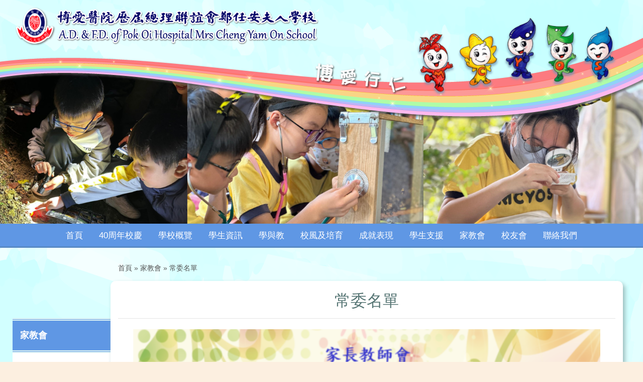

--- FILE ---
content_type: text/html; charset=UTF-8
request_url: https://mcyos.schoolteam.hk/zh_tw/site/view?name=%E5%B8%B8%E5%A7%94%E5%90%8D%E5%96%AE
body_size: 452373
content:
<!doctype html>
<html lang="zh_tw">
<head>
    <!-- Required meta tags -->
    <meta charset="utf-8">
    <meta name="viewport" content="width=device-width, initial-scale=1, shrink-to-fit=no">

            <link rel="shortcut icon" type="image/png"
              href="/uploads/images/d3f1b1265d5f12a1dc37f4079f662fe9_1528972389.jpg"/>
        <link rel="icon" href="/uploads/images/d3f1b1265d5f12a1dc37f4079f662fe9_1528972389.jpg"
              type="image/png"/>

    
    <link rel="stylesheet" type="text/css" href="/css/open-iconic-master/font/css/open-iconic-bootstrap.min.css" />
<link rel="stylesheet" type="text/css" href="/css/bootstrap.min.css" />
<link rel="stylesheet" type="text/css" href="/css/main-style.css?v=10" />
<link rel="stylesheet" type="text/css" href="/css/menu.css?v=10" />
<link rel="stylesheet" type="text/css" href="/css/magnific-popup.css?v=10" />
<link rel="stylesheet" type="text/css" href="/css/mcyos.css?v=10" />
<link rel="stylesheet" type="text/css" href="/js/bxslider/jquery.bxslider.css" />
<style type="text/css">
/*<![CDATA[*/

table.mobile-vertical {
  display: block;
}
table.mobile-vertical tr {
  display: flex;
  flex-direction: column;
}
table.mobile-vertical tr td {
  display: block;
  flex: 1;
}
@media (max-width: 960px) {
  table.mobile-vertical tr td {
    width: 100% !important;
  }
}
@media (min-width: 960px) {
  table.mobile-vertical {
    display: table;
  }
  table.mobile-vertical tr {
    display: table-row;
  }
  table.mobile-vertical tr td {
    display: table-cell;
  }
}

table.image-ratio-16-10 img {
	aspect-ratio: 16 / 10;
	height: auto !important;
	object-fit: cover;
	object-position: center;
	display: block;
}

table.image-ratio-16-9 img {
	aspect-ratio: 16 / 9;
	height: auto !important;
	object-fit: cover;
	object-position: center;
	display: block;
}

table.image-ratio-4-3 img {
	aspect-ratio: 4 / 3;
	height: auto !important;
	object-fit: cover;
	object-position: center;
	display: block;
}

table.image-ratio-3-4 img {
	aspect-ratio: 3 / 4;
	height: auto !important;
	object-fit: cover;
	object-position: center;
	display: block;
}

table.image-ratio-1-1 img {
	aspect-ratio: 1 / 1;
	height: auto !important;
	object-fit: cover;
	object-position: center;
	display: block;
}
        
/*]]>*/
</style>
<script type="text/javascript" src="/assets/b7a0c504/jquery.min.js"></script>
<script type="text/javascript" src="/js/bxslider/jquery.bxslider.min.js"></script>
<title>鄭任安夫人學校 - 常委名單</title>

    <!--[if IE 9]>
    <link href="https://cdn.jsdelivr.net/gh/coliff/bootstrap-ie8/css/bootstrap-ie9.min.css" rel="stylesheet">
    <![endif]-->
    <!--[if lte IE 8]>
    <link href="https://cdn.jsdelivr.net/gh/coliff/bootstrap-ie8/css/bootstrap-ie8.min.css" rel="stylesheet">
    <script src="https://cdn.jsdelivr.net/g/html5shiv@3.7.3"></script>
    <![endif]-->
</head>

<body class="inner">
<nav id="sidebar-wrapper" class="mobile-menu-hide" role="navigation">
    <div>
        <span id="btn_menu" class="oi oi-menu" style="line-height: 30px"></span>
        目錄
    </div>
</nav>
<div id="mobile_side_menu" class="position-fixed mobile-menu-hide" style="display: none;z-index: 9999">
    
<style>
    .side_menu_item {
        padding: 16px;
        border-bottom: 1px solid #dee2e6!important;
    }

    .menu-text {
        font-weight: bold;
    }
</style>

<div id="mobile_menu" class="menu-text mobile-menu-bg position-fixed shadow-default d-block mobile-menu-hide" style="left: -220px;top: 46px;min-width: 220px;bottom: 0; max-height: calc(100vh - 40px);overflow-y: auto;">
    <div class="side_menu_item">
        <a class="menu-text" href="/">
            <span class="oi oi-home home-icon"></span> 首頁
        </a>
    </div>
    
                <div class="side_menu_item">
            <a class="menu-text" href="https://www.mcyos.edu.hk/" target="_self">
                首頁            </a>
        </div>
        
                <div class="menu-text">
                        <div class="side_menu_item menu-text" onclick="" data-target="#sub_69737a2138ac7" data-toggle="collapse" aria-controls="sub_69737a2138ac7" aria-expanded="false">
                <a>
                    40周年校慶 <span class="oi oi-caret-bottom small"></span>
                </a>
            </div>

            <div class="menu-bg-lv-2 collapse" id="sub_69737a2138ac7" data-parent="#mobile_menu">

                 <!-- looping pages-->

                    <div class="subMenuTab">

                                                <div class="side_menu_item" data-toggle="collapse"  data-target="#sub_69737a2138bbc" aria-controls="sub_69737a2138bbc" aria-expanded="false">
                                                            <a class="menu-text"  href="javascript:void(0)">校慶活動 <span class="oi oi-caret-bottom small"></span></a>
                                                    </div>
                                                    <div class="menu-bg-lv-3 collapse" id="sub_69737a2138bbc">
                                                                    <div class="side_menu_item">
                                                                                    <a class="menu-text" href="/site/view?name=40%E5%91%A8%E5%B9%B4%E6%A0%A1%E6%85%B6%E5%B9%BC%E7%A8%9A%E5%9C%92%E8%A6%AA%E5%AD%90%E8%A8%AD%E8%A8%88%E5%8F%8A%E5%A1%AB%E8%89%B2%E6%AF%94%E8%B3%BD%E7%B5%90%E6%9E%9C" target="_self">40周年校慶幼稚園親子設計及填色比賽結果</a>
                                                                            </div>
                                                            </div>
                                            </div>

                 <!-- looping pages-->

                    <div class="subMenuTab">

                                                <div class="side_menu_item" data-toggle="collapse"  data-target="#sub_69737a2138d7a" aria-controls="sub_69737a2138d7a" aria-expanded="false">
                                                            <a class="menu-text"  href="javascript:void(0)">校內比賽/學科活動 <span class="oi oi-caret-bottom small"></span></a>
                                                    </div>
                                                    <div class="menu-bg-lv-3 collapse" id="sub_69737a2138d7a">
                                                                    <div class="side_menu_item">
                                                                                    <a class="menu-text" href="/site/view?name=40%E5%91%A8%E5%B9%B4%E6%A0%A1%E6%85%B6%E6%A8%99%E8%AA%8C%E8%A8%AD%E8%A8%88%E6%AF%94%E8%B3%BD" target="_self">40周年校慶標誌設計比賽</a>
                                                                            </div>
                                                                    <div class="side_menu_item">
                                                                                    <a class="menu-text" href="/site/view?name=40%E5%91%A8%E5%B9%B4%E6%A0%A1%E6%85%B6%E5%96%9C%E9%96%B1%E9%81%94%E4%BA%BA%E5%B0%81%E9%9D%A2%E8%A8%AD%E8%A8%88%E6%AF%94%E8%B3%BD" target="_self">40周年校慶喜閱達人封面設計比賽</a>
                                                                            </div>
                                                                    <div class="side_menu_item">
                                                                                    <a class="menu-text" href="/site/view?name=40%E5%91%A8%E5%B9%B4%E6%A0%A1%E6%85%B6%E7%94%9F%E6%97%A5%E8%9B%8B%E7%B3%95%E8%A8%AD%E8%A8%88%E6%AF%94%E8%B3%BD" target="_self">40周年校慶生日蛋糕設計比賽</a>
                                                                            </div>
                                                                    <div class="side_menu_item">
                                                                                    <a class="menu-text" href="/site/view?name=40%E5%91%A8%E5%B9%B4%E6%A0%A1%E6%85%B6%E4%B8%AD%E6%96%87%E5%BE%B5%E6%96%87%E6%AF%94%E8%B3%BD" target="_self">40周年校慶中文徵文比賽</a>
                                                                            </div>
                                                                    <div class="side_menu_item">
                                                                                    <a class="menu-text" href="/site/view?name=40%E5%91%A8%E5%B9%B4%E6%A0%A1%E6%85%B6%E5%8F%A3%E8%99%9F%E6%9B%B8%E6%B3%95%E6%AF%94%E8%B3%BD" target="_self">40周年校慶口號書法比賽</a>
                                                                            </div>
                                                                    <div class="side_menu_item">
                                                                                    <a class="menu-text" href="/site/view?name=40%E5%91%A8%E5%B9%B4%E6%A0%A1%E6%85%B6%E8%8B%B1%E6%96%87%E5%BE%B5%E6%96%87%E6%AF%94%E8%B3%BD" target="_self">MCYOS 40th Anniversary Writing Competition</a>
                                                                            </div>
                                                            </div>
                                            </div>

                 <!-- end looping pages-->

            </div>
        </div>
        
                <div class="menu-text">
                        <div class="side_menu_item menu-text" onclick="" data-target="#sub_69737a21391f0" data-toggle="collapse" aria-controls="sub_69737a21391f0" aria-expanded="false">
                <a>
                    學校概覽 <span class="oi oi-caret-bottom small"></span>
                </a>
            </div>

            <div class="menu-bg-lv-2 collapse" id="sub_69737a21391f0" data-parent="#mobile_menu">

                 <!-- looping pages-->

                    <div class="subMenuTab">

                                                <div class="side_menu_item" data-toggle="collapse"  data-target="#sub_69737a21392cd" aria-controls="sub_69737a21392cd" aria-expanded="false">
                                                            <a class="menu-text" target="_self" href="/site/view?name=%E5%AD%B8%E6%A0%A1%E9%A1%98%E6%99%AF%E5%8F%8A%E8%BE%A6%E5%AD%B8%E5%AE%97%E6%97%A8">學校願景及辦學宗旨</a>
                                                    </div>
                                            </div>

                 <!-- looping pages-->

                    <div class="subMenuTab">

                                                <div class="side_menu_item" data-toggle="collapse"  data-target="#sub_69737a21393dd" aria-controls="sub_69737a21393dd" aria-expanded="false">
                                                            <a class="menu-text"  href="javascript:void(0)">學校歷史 <span class="oi oi-caret-bottom small"></span></a>
                                                    </div>
                                                    <div class="menu-bg-lv-3 collapse" id="sub_69737a21393dd">
                                                                    <div class="side_menu_item">
                                                                                    <a class="menu-text" href="/site/view?name=%E5%89%B5%E6%A0%A1%E6%A0%A1%E7%9B%A3%E7%B0%A1%E4%BB%8B" target="_self">創校校監簡介</a>
                                                                            </div>
                                                                    <div class="side_menu_item">
                                                                                    <a class="menu-text" href="/site/view?name=%E6%AD%B7%E4%BB%BB%E6%A0%A1%E7%9B%A3" target="_self">歷任校監</a>
                                                                            </div>
                                                                    <div class="side_menu_item">
                                                                                    <a class="menu-text" href="/site/view?name=%E6%AD%B7%E4%BB%BB%E6%A0%A1%E9%95%B7" target="_self">歷任校長</a>
                                                                            </div>
                                                            </div>
                                            </div>

                 <!-- looping pages-->

                    <div class="subMenuTab">

                                                <div class="side_menu_item" data-toggle="collapse"  data-target="#sub_69737a2139670" aria-controls="sub_69737a2139670" aria-expanded="false">
                                                            <a class="menu-text" target="_self" href="/site/view?name=%E6%A0%A1%E9%95%B7%E7%9A%84%E8%A9%B1">校長的話</a>
                                                    </div>
                                            </div>

                 <!-- looping pages-->

                    <div class="subMenuTab">

                                                <div class="side_menu_item" data-toggle="collapse"  data-target="#sub_69737a213976e" aria-controls="sub_69737a213976e" aria-expanded="false">
                                                            <a class="menu-text" target="_self" href="/site/view?name=%E8%A1%8C%E6%94%BF%E7%B5%84%E7%B9%94%E6%9E%B6%E6%A7%8B">行政組織架構</a>
                                                    </div>
                                            </div>

                 <!-- looping pages-->

                    <div class="subMenuTab">

                                                <div class="side_menu_item" data-toggle="collapse"  data-target="#sub_69737a2139868" aria-controls="sub_69737a2139868" aria-expanded="false">
                                                            <a class="menu-text" target="_self" href="/site/view?name=%E6%B3%95%E5%9C%98%E6%A0%A1%E8%91%A3%E6%9C%83">法團校董會</a>
                                                    </div>
                                            </div>

                 <!-- looping pages-->

                    <div class="subMenuTab">

                                                <div class="side_menu_item" data-toggle="collapse"  data-target="#sub_69737a213995b" aria-controls="sub_69737a213995b" aria-expanded="false">
                                                            <a class="menu-text" target="_self" href="/site/view?name=%E6%A0%A1%E8%A8%8A">校訊</a>
                                                    </div>
                                            </div>

                 <!-- looping pages-->

                    <div class="subMenuTab">

                                                <div class="side_menu_item" data-toggle="collapse"  data-target="#sub_69737a2139a68" aria-controls="sub_69737a2139a68" aria-expanded="false">
                                                            <a class="menu-text" target="_self" href="/site/view?name=%E5%AD%B8%E6%A0%A1%E8%A8%88%E5%8A%83%E5%8F%8A%E5%A0%B1%E5%91%8A">學校計劃及報告</a>
                                                    </div>
                                            </div>

                 <!-- looping pages-->

                    <div class="subMenuTab">

                                                <div class="side_menu_item" data-toggle="collapse"  data-target="#sub_69737a2139b63" aria-controls="sub_69737a2139b63" aria-expanded="false">
                                                            <a class="menu-text" target="_self" href="/site/view?name=%E8%99%95%E7%90%86%E6%8A%95%E8%A8%B4%E7%A8%8B%E5%BA%8F">處理投訴程序</a>
                                                    </div>
                                            </div>

                 <!-- looping pages-->

                    <div class="subMenuTab">

                                                <div class="side_menu_item" data-toggle="collapse"  data-target="#sub_69737a2139c48" aria-controls="sub_69737a2139c48" aria-expanded="false">
                                                            <a class="menu-text" target="_self" href="/site/view?name=%E5%85%A7%E5%9C%B0%E5%A7%8A%E5%A6%B9%E5%AD%B8%E6%A0%A1%E7%B7%A0%E7%B5%90%E8%A8%88%E5%8A%83">內地姊妹學校締結計劃</a>
                                                    </div>
                                            </div>

                 <!-- looping pages-->

                    <div class="subMenuTab">

                                                <div class="side_menu_item" data-toggle="collapse"  data-target="#sub_69737a2139d7c" aria-controls="sub_69737a2139d7c" aria-expanded="false">
                                                            <a class="menu-text" target="_self" href="/site/view?name=+%E6%A0%A1%E5%A4%96%E6%9C%8D%E5%8B%99"> 校外服務</a>
                                                    </div>
                                            </div>

                 <!-- looping pages-->

                    <div class="subMenuTab">

                                                <div class="side_menu_item" data-toggle="collapse"  data-target="#sub_69737a2139e75" aria-controls="sub_69737a2139e75" aria-expanded="false">
                                                            <a class="menu-text" target="_self" href="/site/view?name=%E9%98%B2%E6%AD%A2%E6%A0%A1%E5%9C%92%E6%80%A7%E9%A8%B7%E6%93%BE%E6%94%BF%E7%AD%96">防止校園性騷擾政策</a>
                                                    </div>
                                            </div>

                 <!-- end looping pages-->

            </div>
        </div>
        
                <div class="menu-text">
                        <div class="side_menu_item menu-text" onclick="" data-target="#sub_69737a2139f89" data-toggle="collapse" aria-controls="sub_69737a2139f89" aria-expanded="false">
                <a>
                    學生資訊 <span class="oi oi-caret-bottom small"></span>
                </a>
            </div>

            <div class="menu-bg-lv-2 collapse" id="sub_69737a2139f89" data-parent="#mobile_menu">

                 <!-- looping pages-->

                    <div class="subMenuTab">

                                                <div class="side_menu_item" data-toggle="collapse"  data-target="#sub_69737a213a065" aria-controls="sub_69737a213a065" aria-expanded="false">
                                                            <a class="menu-text" target="_self" href="/site/view?name=%E6%A0%A1%E6%9B%86%E8%A1%A8">校曆表</a>
                                                    </div>
                                            </div>

                 <!-- looping pages-->

                    <div class="subMenuTab">

                                                <div class="side_menu_item" data-toggle="collapse"  data-target="#sub_69737a213a1d0" aria-controls="sub_69737a213a1d0" aria-expanded="false">
                                                            <a class="menu-text" target="_self" href="/site/view?name=%E5%AE%B6%E9%95%B7%E6%89%8B%E5%86%8A">家長手冊</a>
                                                    </div>
                                            </div>

                 <!-- looping pages-->

                    <div class="subMenuTab">

                                                <div class="side_menu_item" data-toggle="collapse"  data-target="#sub_69737a213a2c9" aria-controls="sub_69737a213a2c9" aria-expanded="false">
                                                            <a class="menu-text" target="_self" href="/site/view?name=%E5%AE%B6%E8%AA%B2%E6%94%BF%E7%AD%96">家課政策</a>
                                                    </div>
                                            </div>

                 <!-- looping pages-->

                    <div class="subMenuTab">

                                                <div class="side_menu_item" data-toggle="collapse"  data-target="#sub_69737a213a3b8" aria-controls="sub_69737a213a3b8" aria-expanded="false">
                                                            <a class="menu-text" target="_self" href="/site/view?name=%E6%A0%A1%E6%AD%8C">校歌</a>
                                                    </div>
                                            </div>

                 <!-- looping pages-->

                    <div class="subMenuTab">

                                                <div class="side_menu_item" data-toggle="collapse"  data-target="#sub_69737a213a49c" aria-controls="sub_69737a213a49c" aria-expanded="false">
                                                            <a class="menu-text" target="_self" href="/site/view?name=%E5%A4%A2%E6%83%B3%E8%99%9F%E9%A3%9B%E8%88%AA%E4%B8%BB%E9%A1%8C%E6%9B%B2">夢想號飛航主題曲</a>
                                                    </div>
                                            </div>

                 <!-- looping pages-->

                    <div class="subMenuTab">

                                                <div class="side_menu_item" data-toggle="collapse"  data-target="#sub_69737a213a5a6" aria-controls="sub_69737a213a5a6" aria-expanded="false">
                                                            <a class="menu-text" target="_self" href="/site/view?name=%E5%AD%B8%E7%94%9F%E4%BA%8B%E5%81%87%E7%94%B3%E8%AB%8B%E8%A1%A8">學生事假申請表</a>
                                                    </div>
                                            </div>

                 <!-- looping pages-->

                    <div class="subMenuTab">

                                                <div class="side_menu_item" data-toggle="collapse"  data-target="#sub_69737a213a6a4" aria-controls="sub_69737a213a6a4" aria-expanded="false">
                                                            <a class="menu-text" target="_self" href="/site/view?name=%E6%8F%92%E7%8F%AD%E7%94%9F%E7%94%B3%E8%AB%8B%E8%B3%87%E6%A0%BC">插班生申請資格</a>
                                                    </div>
                                            </div>

                 <!-- looping pages-->

                    <div class="subMenuTab">

                                                <div class="side_menu_item" data-toggle="collapse"  data-target="#sub_69737a213a79d" aria-controls="sub_69737a213a79d" aria-expanded="false">
                                                            <a class="menu-text" target="_self" href="/site/view?name=%E5%AA%92%E9%AB%94%E5%A0%B1%E5%B0%8E">媒體報導</a>
                                                    </div>
                                            </div>

                 <!-- looping pages-->

                    <div class="subMenuTab">

                                                <div class="side_menu_item" data-toggle="collapse"  data-target="#sub_69737a213a8c5" aria-controls="sub_69737a213a8c5" aria-expanded="false">
                                                            <a class="menu-text"  href="javascript:void(0)">升中資料 <span class="oi oi-caret-bottom small"></span></a>
                                                    </div>
                                                    <div class="menu-bg-lv-3 collapse" id="sub_69737a213a8c5">
                                                                    <div class="side_menu_item">
                                                                                    <a class="menu-text" href="/site/view?name=%E5%B0%8F%E5%85%AD%E5%AD%B8%E7%94%9F%E5%8D%87%E4%B8%AD%E6%B4%BE%E4%BD%8D%E6%A6%82%E6%B3%81" target="_self">小六學生升中派位概況</a>
                                                                            </div>
                                                                    <div class="side_menu_item">
                                                                                    <a class="menu-text" href="/site/view?name=%E5%8D%87%E4%B8%AD%E8%B3%87%E8%A8%8A" target="_self">升中資訊</a>
                                                                            </div>
                                                                    <div class="side_menu_item">
                                                                                    <a class="menu-text" href="/site/view?name=%E5%B1%AF%E9%96%80%E5%8D%80%E4%B8%AD%E5%AD%B8%E9%96%8B%E6%94%BE%E6%97%A5" target="_blank">屯門區中學開放日</a>
                                                                            </div>
                                                                    <div class="side_menu_item">
                                                                                    <a class="menu-text" href="/site/view?name=%E5%85%A8%E6%B8%AF%E7%9B%B4%E8%B3%87%E4%B8%AD%E5%AD%B8%E8%B3%87%E8%A8%8A" target="_blank">全港直資中學資訊</a>
                                                                            </div>
                                                            </div>
                                            </div>

                 <!-- looping pages-->

                    <div class="subMenuTab">

                                                <div class="side_menu_item" data-toggle="collapse"  data-target="#sub_69737a213abf7" aria-controls="sub_69737a213abf7" aria-expanded="false">
                                                            <a class="menu-text" target="_self" href="/site/view?name=%E6%A0%A1%E6%9C%8D">校服</a>
                                                    </div>
                                            </div>

                 <!-- looping pages-->

                    <div class="subMenuTab">

                                                <div class="side_menu_item" data-toggle="collapse"  data-target="#sub_69737a213ad19" aria-controls="sub_69737a213ad19" aria-expanded="false">
                                                            <a class="menu-text" target="_self" href="/site/view?name=%E6%A0%A1%E5%A4%96%E6%AF%94%E8%B3%BD%E7%8D%B2%E7%8D%8E%E5%90%8D%E5%96%AE%E7%99%BB%E8%A8%98%E8%A1%A8">校外比賽獲獎名單登記表</a>
                                                    </div>
                                            </div>

                 <!-- looping pages-->

                    <div class="subMenuTab">

                                                <div class="side_menu_item" data-toggle="collapse"  data-target="#sub_69737a213ae19" aria-controls="sub_69737a213ae19" aria-expanded="false">
                                                            <a class="menu-text" target="_self" href="/site/view?name=%E6%A0%A1%E5%A4%96%E7%BE%A9%E5%B7%A5%E6%9C%8D%E5%8B%99%E7%B4%80%E9%8C%84%E7%94%B3%E8%AB%8B%E8%A1%A8">校外義工服務紀錄申請表</a>
                                                    </div>
                                            </div>

                 <!-- end looping pages-->

            </div>
        </div>
        
                <div class="menu-text">
                        <div class="side_menu_item menu-text" onclick="" data-target="#sub_69737a213af0b" data-toggle="collapse" aria-controls="sub_69737a213af0b" aria-expanded="false">
                <a>
                    學與教 <span class="oi oi-caret-bottom small"></span>
                </a>
            </div>

            <div class="menu-bg-lv-2 collapse" id="sub_69737a213af0b" data-parent="#mobile_menu">

                 <!-- looping pages-->

                    <div class="subMenuTab">

                                                <div class="side_menu_item" data-toggle="collapse"  data-target="#sub_69737a213afe1" aria-controls="sub_69737a213afe1" aria-expanded="false">
                                                            <a class="menu-text" target="_self" href="/site/view?name=%E8%AA%B2%E7%A8%8B%E7%99%BC%E5%B1%95%E9%87%8D%E9%BB%9E">課程發展重點</a>
                                                    </div>
                                            </div>

                 <!-- looping pages-->

                    <div class="subMenuTab">

                                                <div class="side_menu_item" data-toggle="collapse"  data-target="#sub_69737a213b10a" aria-controls="sub_69737a213b10a" aria-expanded="false">
                                                            <a class="menu-text"  href="javascript:void(0)">課程特色 <span class="oi oi-caret-bottom small"></span></a>
                                                    </div>
                                                    <div class="menu-bg-lv-3 collapse" id="sub_69737a213b10a">
                                                                    <div class="side_menu_item">
                                                                                    <a class="menu-text" href="/site/view?name=%E5%B9%BC%E5%B0%8F%E9%8A%9C%E6%8E%A5" target="_self">幼小銜接</a>
                                                                            </div>
                                                                    <div class="side_menu_item">
                                                                                    <a class="menu-text" href="/site/view?name=%E8%87%AA%E4%B8%BB%E5%AD%B8%E7%BF%92" target="_self">自主學習</a>
                                                                            </div>
                                                                    <div class="side_menu_item">
                                                                                    <a class="menu-text" href="/site/view?name=%E5%8D%87%E4%B8%AD%E9%8A%9C%E6%8E%A5-%E7%9B%AE%E6%A8%99" target="_self">升中銜接</a>
                                                                            </div>
                                                                    <div class="side_menu_item">
                                                                                    <a class="menu-text" href="/site/view?name=%E7%A7%91%E5%89%B5%E7%99%BC%E5%B1%95" target="_self">科創發展</a>
                                                                            </div>
                                                                    <div class="side_menu_item">
                                                                                    <a class="menu-text" href="/site/view?name=%E9%96%B1%E8%AE%80%E6%8E%A8%E5%BB%A3%E8%AA%B2%E7%A8%8B%E7%9B%AE%E6%A8%99" target="_self">閱讀推廣</a>
                                                                            </div>
                                                                    <div class="side_menu_item">
                                                                                    <a class="menu-text" href="/site/view?name=%E8%B3%87%E5%84%AA%E6%95%99%E8%82%B2" target="_self">資優教育</a>
                                                                            </div>
                                                            </div>
                                            </div>

                 <!-- looping pages-->

                    <div class="subMenuTab">

                                                <div class="side_menu_item" data-toggle="collapse"  data-target="#sub_69737a213b646" aria-controls="sub_69737a213b646" aria-expanded="false">
                                                            <a class="menu-text"  href="javascript:void(0)">學習領域 <span class="oi oi-caret-bottom small"></span></a>
                                                    </div>
                                                    <div class="menu-bg-lv-3 collapse" id="sub_69737a213b646">
                                                                    <div class="side_menu_item">
                                                                                    <a class="menu-text" href="/site/view?name=%E4%B8%AD%E6%96%87%E7%A7%91" target="_self"> 中文科</a>
                                                                            </div>
                                                                    <div class="side_menu_item">
                                                                                    <a class="menu-text" href="/site/view?name=%E8%8B%B1%E6%96%87%E7%A7%91" target="_self">English Language</a>
                                                                            </div>
                                                                    <div class="side_menu_item">
                                                                                    <a class="menu-text" href="/site/view?name=%E6%95%B8%E5%AD%B8%E7%A7%91" target="_self">數學科</a>
                                                                            </div>
                                                                    <div class="side_menu_item">
                                                                                    <a class="menu-text" href="/site/view?name=%E5%B8%B8%E8%AD%98%E7%A7%91" target="_self">常識科</a>
                                                                            </div>
                                                                    <div class="side_menu_item">
                                                                                    <a class="menu-text" href="/site/view?name=%E4%BA%BA%E6%96%87%E7%A7%91" target="_self">人文科</a>
                                                                            </div>
                                                                    <div class="side_menu_item">
                                                                                    <a class="menu-text" href="/site/view?name=%E7%A7%91%E5%AD%B8%E7%A7%91" target="_self">科學科</a>
                                                                            </div>
                                                                    <div class="side_menu_item">
                                                                                    <a class="menu-text" href="/site/view?name=%E8%A6%96%E8%97%9D%E7%A7%91" target="_self">視藝科</a>
                                                                            </div>
                                                                    <div class="side_menu_item">
                                                                                    <a class="menu-text" href="/site/view?name=%E6%99%AE%E9%80%9A%E8%A9%B1%E7%A7%91" target="_self">普通話科</a>
                                                                            </div>
                                                                    <div class="side_menu_item">
                                                                                    <a class="menu-text" href="/site/view?name=%E9%9F%B3%E6%A8%82%E7%A7%91" target="_self">音樂科</a>
                                                                            </div>
                                                                    <div class="side_menu_item">
                                                                                    <a class="menu-text" href="/site/view?name=%E9%AB%94%E8%82%B2%E7%A7%91" target="_self">體育科</a>
                                                                            </div>
                                                                    <div class="side_menu_item">
                                                                                    <a class="menu-text" href="/site/view?name=%E6%99%BA%E8%83%BD%E7%A7%91%E6%8A%80%E7%A7%91" target="_self">智能科技科</a>
                                                                            </div>
                                                                    <div class="side_menu_item">
                                                                                    <a class="menu-text" href="/site/view?name=%E5%BE%B7%E8%82%B2%E5%8F%8A%E5%85%AC%E6%B0%91%E6%95%99%E8%82%B2%E7%A7%91" target="_self">德育及公民教育科</a>
                                                                            </div>
                                                                    <div class="side_menu_item">
                                                                                    <a class="menu-text" href="/site/view?name=%E5%9C%96%E6%9B%B8%E7%A7%91" target="_self">圖書科</a>
                                                                            </div>
                                                            </div>
                                            </div>

                 <!-- end looping pages-->

            </div>
        </div>
        
                <div class="menu-text">
                        <div class="side_menu_item menu-text" onclick="" data-target="#sub_69737a213be6c" data-toggle="collapse" aria-controls="sub_69737a213be6c" aria-expanded="false">
                <a>
                    校風及培育 <span class="oi oi-caret-bottom small"></span>
                </a>
            </div>

            <div class="menu-bg-lv-2 collapse" id="sub_69737a213be6c" data-parent="#mobile_menu">

                 <!-- looping pages-->

                    <div class="subMenuTab">

                                                <div class="side_menu_item" data-toggle="collapse"  data-target="#sub_69737a213bf5d" aria-controls="sub_69737a213bf5d" aria-expanded="false">
                                                            <a class="menu-text" href="https://www.mcyos.edu.hk/zh_tw/site/view?name=%E8%A8%93%E8%82%B2%E5%8F%8A%E8%BC%94%E5%B0%8E%E7%B0%A1%E4%BB%8B+-+%E7%9B%AE%E6%A8%99"
                                   target="_self">訓育及輔導</a>
                                                    </div>
                                            </div>

                 <!-- looping pages-->

                    <div class="subMenuTab">

                                                <div class="side_menu_item" data-toggle="collapse"  data-target="#sub_69737a213c046" aria-controls="sub_69737a213c046" aria-expanded="false">
                                                            <a class="menu-text" href="https://www.mcyos.edu.hk/zh_tw/site/view?name=%E5%BE%B7%E5%85%AC%E7%9B%AE%E6%A8%99"
                                   target="_self">德育及國民教育</a>
                                                    </div>
                                            </div>

                 <!-- looping pages-->

                    <div class="subMenuTab">

                                                <div class="side_menu_item" data-toggle="collapse"  data-target="#sub_69737a213c187" aria-controls="sub_69737a213c187" aria-expanded="false">
                                                            <a class="menu-text"  href="javascript:void(0)">制服及服務團體 <span class="oi oi-caret-bottom small"></span></a>
                                                    </div>
                                                    <div class="menu-bg-lv-3 collapse" id="sub_69737a213c187">
                                                                    <div class="side_menu_item">
                                                                                    <a class="menu-text" href="/site/view?name=%E5%B9%BC%E7%AB%A5%E8%BB%8D" target="_self">幼童軍</a>
                                                                            </div>
                                                                    <div class="side_menu_item">
                                                                                    <a class="menu-text" href="/site/view?name=%E5%B0%8F%E5%A5%B3%E7%AB%A5%E8%BB%8D" target="_self">小女童軍</a>
                                                                            </div>
                                                                    <div class="side_menu_item">
                                                                                    <a class="menu-text" href="/site/view?name=%E5%85%AC%E7%9B%8A%E5%B0%91%E5%B9%B4%E5%9C%98" target="_self">CYC</a>
                                                                            </div>
                                                                    <div class="side_menu_item">
                                                                                    <a class="menu-text" href="/site/view?name=%E5%8D%87%E6%97%97%E9%9A%8A" target="_self">升旗隊</a>
                                                                            </div>
                                                                    <div class="side_menu_item">
                                                                                    <a class="menu-text" href="/site/view?name=%E5%B0%91%E5%B9%B4%E8%AD%A6%E8%A8%8A" target="_self">少年警訊</a>
                                                                            </div>
                                                            </div>
                                            </div>

                 <!-- looping pages-->

                    <div class="subMenuTab">

                                                <div class="side_menu_item" data-toggle="collapse"  data-target="#sub_69737a213c530" aria-controls="sub_69737a213c530" aria-expanded="false">
                                                            <a class="menu-text" target="_self" href="/site/view?name=%E5%81%A5%E5%BA%B7%E6%A0%A1%E5%9C%92">健康校園</a>
                                                    </div>
                                            </div>

                 <!-- looping pages-->

                    <div class="subMenuTab">

                                                <div class="side_menu_item" data-toggle="collapse"  data-target="#sub_69737a213c620" aria-controls="sub_69737a213c620" aria-expanded="false">
                                                            <a class="menu-text" target="_self" href="/site/view?name=%E4%BB%BB%E5%AE%89%E9%95%B7%E8%80%85%E5%AD%B8%E9%99%A2">任安長者學院</a>
                                                    </div>
                                            </div>

                 <!-- looping pages-->

                    <div class="subMenuTab">

                                                <div class="side_menu_item" data-toggle="collapse"  data-target="#sub_69737a213c749" aria-controls="sub_69737a213c749" aria-expanded="false">
                                                            <a class="menu-text"  href="javascript:void(0)">社際活動 <span class="oi oi-caret-bottom small"></span></a>
                                                    </div>
                                                    <div class="menu-bg-lv-3 collapse" id="sub_69737a213c749">
                                                                    <div class="side_menu_item">
                                                                                    <a class="menu-text" href="/site/view?name=%E7%A4%BE%E9%9A%9B%E6%B4%BB%E5%8B%95+-+%E7%9B%AE%E6%A8%99" target="_self">目標</a>
                                                                            </div>
                                                                    <div class="side_menu_item">
                                                                                    <a class="menu-text" href="/site/view?name=%E7%A4%BE%E9%9A%9B%E6%B4%BB%E5%8B%95+-+%E7%A4%BE%E7%B5%84%E7%B9%94" target="_self">社組織</a>
                                                                            </div>
                                                                    <div class="side_menu_item">
                                                                                    <a class="menu-text" href="/site/view?name=%E7%A4%BE%E9%9A%9B%E6%B4%BB%E5%8B%95+-+%E7%A4%BE%E9%95%B7%E5%90%8D%E5%96%AE" target="_self">社長名單</a>
                                                                            </div>
                                                                    <div class="side_menu_item">
                                                                                    <a class="menu-text" href="/site/view?name=%E7%A4%BE%E9%9A%9B%E6%B4%BB%E5%8B%95+-+%E7%A4%BE%E5%B0%8E%E5%B8%AB%E5%90%8D%E5%96%AE" target="_self">社導師名單</a>
                                                                            </div>
                                                                    <div class="side_menu_item">
                                                                                    <a class="menu-text" href="/site/view?name=%E7%A4%BE%E9%9A%9B%E6%B4%BB%E5%8B%95+-+%E7%A4%BE%E5%8F%A3%E8%99%9F" target="_self">社口號</a>
                                                                            </div>
                                                                    <div class="side_menu_item">
                                                                                    <a class="menu-text" href="/site/view?name=%E7%A4%BE%E9%9A%9B%E6%B4%BB%E5%8B%95+-+%E7%A4%BE%E5%BE%BD" target="_self">社徽</a>
                                                                            </div>
                                                                    <div class="side_menu_item">
                                                                                    <a class="menu-text" href="/site/view?name=%E7%A4%BE%E9%9A%9B%E6%B4%BB%E5%8B%95+-+%E7%A4%BE%E9%9A%9B%E6%AF%94%E8%B3%BD%E6%88%90%E7%B8%BE" target="_self">社際比賽成績</a>
                                                                            </div>
                                                                    <div class="side_menu_item">
                                                                                    <a class="menu-text" href="/site/view?name=%E7%A4%BE%E9%9A%9B%E6%B4%BB%E5%8B%95+-+%E7%A4%BE%E9%9A%9B%E6%B4%BB%E5%8B%95" target="_self">社際活動</a>
                                                                            </div>
                                                            </div>
                                            </div>

                 <!-- looping pages-->

                    <div class="subMenuTab">

                                                <div class="side_menu_item" data-toggle="collapse"  data-target="#sub_69737a213cc98" aria-controls="sub_69737a213cc98" aria-expanded="false">
                                                            <a class="menu-text" target="_self" href="/site/view?name=%E8%AA%B2%E5%BE%8C%E5%8F%8A%E8%AA%B2%E5%A4%96%E6%B4%BB%E5%8B%95">課後及課外活動</a>
                                                    </div>
                                            </div>

                 <!-- end looping pages-->

            </div>
        </div>
        
                <div class="menu-text">
                        <div class="side_menu_item menu-text" onclick="" data-target="#sub_69737a213cd7b" data-toggle="collapse" aria-controls="sub_69737a213cd7b" aria-expanded="false">
                <a>
                    成就表現 <span class="oi oi-caret-bottom small"></span>
                </a>
            </div>

            <div class="menu-bg-lv-2 collapse" id="sub_69737a213cd7b" data-parent="#mobile_menu">

                 <!-- looping pages-->

                    <div class="subMenuTab">

                                                <div class="side_menu_item" data-toggle="collapse"  data-target="#sub_69737a213ce6a" aria-controls="sub_69737a213ce6a" aria-expanded="false">
                                                            <a class="menu-text" target="_self" href="/site/view?name=%E9%AB%94%E8%97%9D%E4%B9%8B%E6%98%9F">體藝之星</a>
                                                    </div>
                                            </div>

                 <!-- looping pages-->

                    <div class="subMenuTab">

                                                <div class="side_menu_item" data-toggle="collapse"  data-target="#sub_69737a213cf55" aria-controls="sub_69737a213cf55" aria-expanded="false">
                                                            <a class="menu-text" target="_self" href="/site/view?name=%E4%BD%B3%E4%BD%9C%E5%85%B1%E8%B3%9E">佳作共賞</a>
                                                    </div>
                                            </div>

                 <!-- looping pages-->

                    <div class="subMenuTab">

                                                <div class="side_menu_item" data-toggle="collapse"  data-target="#sub_69737a213d03f" aria-controls="sub_69737a213d03f" aria-expanded="false">
                                                            <a class="menu-text" target="_self" href="/site/view?name=%E5%82%91%E5%87%BA%E6%A0%A1%E5%8F%8B">傑出校友</a>
                                                    </div>
                                            </div>

                 <!-- end looping pages-->

            </div>
        </div>
        
                <div class="menu-text">
                        <div class="side_menu_item menu-text" onclick="" data-target="#sub_69737a213d13c" data-toggle="collapse" aria-controls="sub_69737a213d13c" aria-expanded="false">
                <a>
                    學生支援 <span class="oi oi-caret-bottom small"></span>
                </a>
            </div>

            <div class="menu-bg-lv-2 collapse" id="sub_69737a213d13c" data-parent="#mobile_menu">

                 <!-- looping pages-->

                    <div class="subMenuTab">

                                                <div class="side_menu_item" data-toggle="collapse"  data-target="#sub_69737a213d219" aria-controls="sub_69737a213d219" aria-expanded="false">
                                                            <a class="menu-text" target="_self" href="/site/view?name=%E5%AD%B8%E7%94%9F%E6%94%AF%E6%8F%B4%E9%A6%96%E9%A0%81+-+%E7%B0%A1%E4%BB%8B">簡介</a>
                                                    </div>
                                            </div>

                 <!-- looping pages-->

                    <div class="subMenuTab">

                                                <div class="side_menu_item" data-toggle="collapse"  data-target="#sub_69737a213d314" aria-controls="sub_69737a213d314" aria-expanded="false">
                                                            <a class="menu-text" target="_self" href="/site/view?name=%E5%B0%88%E6%A5%AD%E5%9C%98%E9%9A%8A">專業團隊</a>
                                                    </div>
                                            </div>

                 <!-- looping pages-->

                    <div class="subMenuTab">

                                                <div class="side_menu_item" data-toggle="collapse"  data-target="#sub_69737a213d422" aria-controls="sub_69737a213d422" aria-expanded="false">
                                                            <a class="menu-text" target="_self" href="/site/view?name=%E5%AD%B8%E7%94%9F%E6%94%AF%E6%8F%B4%E6%9C%8D%E5%8B%99">學生支援服務</a>
                                                    </div>
                                            </div>

                 <!-- looping pages-->

                    <div class="subMenuTab">

                                                <div class="side_menu_item" data-toggle="collapse"  data-target="#sub_69737a213d52d" aria-controls="sub_69737a213d52d" aria-expanded="false">
                                                            <a class="menu-text" target="_self" href="/site/view?name=%E5%AE%B6%E9%95%B7%E6%94%AF%E6%8F%B4%E6%9C%8D%E5%8B%99">家長支援服務</a>
                                                    </div>
                                            </div>

                 <!-- looping pages-->

                    <div class="subMenuTab">

                                                <div class="side_menu_item" data-toggle="collapse"  data-target="#sub_69737a213d631" aria-controls="sub_69737a213d631" aria-expanded="false">
                                                            <a class="menu-text" target="_self" href="/site/view?name=%E6%95%99%E5%B8%AB%E5%9F%B9%E8%A8%93">教師培訓</a>
                                                    </div>
                                            </div>

                 <!-- looping pages-->

                    <div class="subMenuTab">

                                                <div class="side_menu_item" data-toggle="collapse"  data-target="#sub_69737a213d72e" aria-controls="sub_69737a213d72e" aria-expanded="false">
                                                            <a class="menu-text" target="_self" href="/site/view?name=%E8%B3%87%E6%BA%90%E5%88%86%E4%BA%AB">資源分享</a>
                                                    </div>
                                            </div>

                 <!-- end looping pages-->

            </div>
        </div>
        
                <div class="menu-text">
                        <div class="side_menu_item menu-text" onclick="" data-target="#sub_69737a213d838" data-toggle="collapse" aria-controls="sub_69737a213d838" aria-expanded="false">
                <a>
                    家教會 <span class="oi oi-caret-bottom small"></span>
                </a>
            </div>

            <div class="menu-bg-lv-2 collapse" id="sub_69737a213d838" data-parent="#mobile_menu">

                 <!-- looping pages-->

                    <div class="subMenuTab">

                                                <div class="side_menu_item" data-toggle="collapse"  data-target="#sub_69737a213d916" aria-controls="sub_69737a213d916" aria-expanded="false">
                                                            <a class="menu-text" target="_self" href="/site/view?name=%E6%9C%83%E7%AB%A0">會章</a>
                                                    </div>
                                            </div>

                 <!-- looping pages-->

                    <div class="subMenuTab">

                                                <div class="side_menu_item" data-toggle="collapse"  data-target="#sub_69737a213da0b" aria-controls="sub_69737a213da0b" aria-expanded="false">
                                                            <a class="menu-text" target="_self" href="/site/view?name=%E5%AE%B6%E6%95%99%E6%9C%83%E6%9C%83%E5%8B%99%E6%96%87%E4%BB%B6">家教會會務文件</a>
                                                    </div>
                                            </div>

                 <!-- looping pages-->

                    <div class="subMenuTab">

                                                <div class="side_menu_item" data-toggle="collapse"  data-target="#sub_69737a213daf8" aria-controls="sub_69737a213daf8" aria-expanded="false">
                                                            <a class="menu-text" target="_self" href="/site/view?name=%E5%B8%B8%E5%A7%94%E5%90%8D%E5%96%AE">常委名單</a>
                                                    </div>
                                            </div>

                 <!-- looping pages-->

                    <div class="subMenuTab">

                                                <div class="side_menu_item" data-toggle="collapse"  data-target="#sub_69737a213dd71" aria-controls="sub_69737a213dd71" aria-expanded="false">
                                                            <a class="menu-text" target="_self" href="/site/view?name=%E5%B7%A5%E4%BD%9C%E8%A8%88%E5%8A%83">工作計劃</a>
                                                    </div>
                                            </div>

                 <!-- looping pages-->

                    <div class="subMenuTab">

                                                <div class="side_menu_item" data-toggle="collapse"  data-target="#sub_69737a213de5f" aria-controls="sub_69737a213de5f" aria-expanded="false">
                                                            <a class="menu-text" target="_self" href="/site/view?name=%E6%B4%BB%E5%8B%95%E7%9B%B8%E7%89%87">活動相片</a>
                                                    </div>
                                            </div>

                 <!-- end looping pages-->

            </div>
        </div>
        
                <div class="menu-text">
                        <div class="side_menu_item menu-text" onclick="" data-target="#sub_69737a213df55" data-toggle="collapse" aria-controls="sub_69737a213df55" aria-expanded="false">
                <a>
                    校友會 <span class="oi oi-caret-bottom small"></span>
                </a>
            </div>

            <div class="menu-bg-lv-2 collapse" id="sub_69737a213df55" data-parent="#mobile_menu">

                 <!-- looping pages-->

                    <div class="subMenuTab">

                                                <div class="side_menu_item" data-toggle="collapse"  data-target="#sub_69737a213e040" aria-controls="sub_69737a213e040" aria-expanded="false">
                                                            <a class="menu-text" target="_self" href="/site/view?name=%E6%A0%A1%E5%8F%8B%E6%9C%83%E6%9C%83%E7%AB%A0">會章</a>
                                                    </div>
                                            </div>

                 <!-- looping pages-->

                    <div class="subMenuTab">

                                                <div class="side_menu_item" data-toggle="collapse"  data-target="#sub_69737a213e135" aria-controls="sub_69737a213e135" aria-expanded="false">
                                                            <a class="menu-text" target="_self" href="/site/view?name=%E7%90%86%E4%BA%8B%E5%90%8D%E5%96%AE">理事名單</a>
                                                    </div>
                                            </div>

                 <!-- looping pages-->

                    <div class="subMenuTab">

                                                <div class="side_menu_item" data-toggle="collapse"  data-target="#sub_69737a213e22b" aria-controls="sub_69737a213e22b" aria-expanded="false">
                                                            <a class="menu-text" target="_self" href="/site/view?name=%E6%A0%A1%E5%8F%8B%E6%A0%A1%E8%91%A3">校友校董</a>
                                                    </div>
                                            </div>

                 <!-- looping pages-->

                    <div class="subMenuTab">

                                                <div class="side_menu_item" data-toggle="collapse"  data-target="#sub_69737a213e335" aria-controls="sub_69737a213e335" aria-expanded="false">
                                                            <a class="menu-text" target="_self" href="/site/view?name=%E7%94%B3%E8%AB%8B%E6%A0%A1%E5%8F%8B%E5%AD%B8%E6%A5%AD%E6%88%90%E7%B8%BE%E5%84%AA%E7%95%B0%E7%8D%8E%E5%AD%B8%E9%87%91%E7%B0%A1%E4%BB%8B">申請校友學業成績優異獎學金簡介</a>
                                                    </div>
                                            </div>

                 <!-- looping pages-->

                    <div class="subMenuTab">

                                                <div class="side_menu_item" data-toggle="collapse"  data-target="#sub_69737a213e452" aria-controls="sub_69737a213e452" aria-expanded="false">
                                                            <a class="menu-text" target="_self" href="/site/view?name=%E6%A0%A1%E5%8F%8B%E8%B3%87%E8%A8%8A">校友資訊</a>
                                                    </div>
                                            </div>

                 <!-- looping pages-->

                    <div class="subMenuTab">

                                                <div class="side_menu_item" data-toggle="collapse"  data-target="#sub_69737a213e51c" aria-controls="sub_69737a213e51c" aria-expanded="false">
                                                            <a class="menu-text" target="_self" href="/site/view?name=%E6%A0%A1%E5%8F%8B%E6%9C%83%E5%85%A5%E6%9C%83%E7%94%B3%E8%AB%8B">校友會入會申請</a>
                                                    </div>
                                            </div>

                 <!-- end looping pages-->

            </div>
        </div>
        
                <div class="side_menu_item">
            <a class="menu-text" href="/zh_tw/site/view?name=%E8%81%AF%E7%B5%A1%E6%88%91%E5%80%91" target="_self">
                聯絡我們            </a>
        </div>
        </div></div>
<div id="modal" class="position-fixed mobile-menu-hide" style="display: none;top: 0;left: 0;width: 100vw; height: 100vh;z-index: 9000; background-color: rgba(0,0,0,0.49)"></div>


<script>
    function mobile_side_menu() {
        var isShow = false;
        var modal = $('#modal');
        var side_menu = $('#mobile_side_menu');
        var mobile_menu = $('#mobile_menu');
        var btn_menu = $('#btn_menu');

        $('#sidebar-wrapper, #modal').click(function () {
            isShow = !isShow;
            btn_menu.toggleClass('oi-menu oi-x');
            if (isShow) {
                modal.fadeIn(400);
                side_menu.show();
                mobile_menu.animate({
                    left: 0
                }, 400);
            } else {
                mobile_menu.animate({
                    left: -1 * mobile_menu.width(),
                }, {
                    complete: function () {
                        side_menu.hide();
                        modal.fadeOut(400);
                    }
                });
            }
        });


        // modal.click(function () {
        //     modal.hide();
        //     side_menu.hide();
        // })
    }
</script>
<div class="container-fluid shadow-center" id="page">

    <div id="header">
        
<div class="top-banner">
    <div class="logo">
        <a href="/site/index" title="homepage">
            <img src="/images/SchoolLogo.png?v=10">
        </a>

    </div>
    <img class="motto" src="/images/schoolMotto.png ">
    <img class="dolls" src="/images/5dolls.png ">
    <img class="top-bg" src="/images/topSliderBG.png" />
</div>

<div class="slider-container">
    <ul class="bxslider" style="list-style: none outside none;padding:0px !important;">
                    <li>
                <div class="slider-image" style="background-image: url('/uploads/images/a24bfd6982be24760ca44e209735fc07_1734092513.jpg')" title="" alt=""/>
                &nbsp;
                </div>
            </li>
                    <li>
                <div class="slider-image" style="background-image: url('/uploads/images/8b49538bea1cf9d9a7fbb2ba6bd53435_1730682187.jpg')" title="" alt=""/>
                &nbsp;
                </div>
            </li>
                    <li>
                <div class="slider-image" style="background-image: url('/uploads/images/fc5345175e8417517e32ca02569e2167_1730682202.jpg')" title="" alt=""/>
                &nbsp;
                </div>
            </li>
                    <li>
                <div class="slider-image" style="background-image: url('/uploads/images/b4082b390fd9ec0cf02b94df357ecf7d_1730470522.jpg')" title="" alt=""/>
                &nbsp;
                </div>
            </li>
                    <li>
                <div class="slider-image" style="background-image: url('/uploads/images/5a7f02dd388fd3f52cc6f61af6ee7a0c_1707797657.JPG')" title="" alt=""/>
                &nbsp;
                </div>
            </li>
                    <li>
                <div class="slider-image" style="background-image: url('/uploads/images/a8f46ac56a037aedbe17019e53e79a92_1707797598.JPG')" title="" alt=""/>
                &nbsp;
                </div>
            </li>
                    <li>
                <div class="slider-image" style="background-image: url('/uploads/images/0029f8d481f1a7f8f6721bc92fa38c1e_1700452773.jpg')" title="" alt=""/>
                &nbsp;
                </div>
            </li>
                    <li>
                <div class="slider-image" style="background-image: url('/uploads/images/51e8c6a55094621e729faca4967e89b3_1655800633.JPG')" title="" alt=""/>
                &nbsp;
                </div>
            </li>
                    <li>
                <div class="slider-image" style="background-image: url('/uploads/images/bd48aa8ab16598123fd67acfe432d91d_1684718128.jpg')" title="" alt=""/>
                &nbsp;
                </div>
            </li>
                    <li>
                <div class="slider-image" style="background-image: url('/uploads/images/7c0b71d57ba5dafc37a732669c2d5014_1685579931.jpg')" title="" alt=""/>
                &nbsp;
                </div>
            </li>
                    <li>
                <div class="slider-image" style="background-image: url('/uploads/images/23d13bcbf99dc751036a16c765868969_1685579917.jpg')" title="" alt=""/>
                &nbsp;
                </div>
            </li>
                    <li>
                <div class="slider-image" style="background-image: url('/uploads/images/cc99f39b71c7a4c257560aea8482e84b_1631082787.jpg')" title="" alt=""/>
                &nbsp;
                </div>
            </li>
                    <li>
                <div class="slider-image" style="background-image: url('/uploads/images/80e34253e8df23d643db1c6b3e576d3d_1757579180.png')" title="" alt=""/>
                &nbsp;
                </div>
            </li>
                    <li>
                <div class="slider-image" style="background-image: url('/uploads/images/0089a12d4e2580478f4cb9eb8ea1416a_1757640643.jpg')" title="" alt=""/>
                &nbsp;
                </div>
            </li>
            </ul>
</div>


<script>

    $(document).ready(function(){
        var slidesNum = $(".bxslider li").length;
        slider = $('.bxslider').bxSlider({
            minSlides: 1,
            maxSlides: 3,
            //            mode: "vertical",
            slideWidth: 470,
            adaptiveHeight: true,
            slideMargin: 0,
            ticker: true,
            speed: 15000*slidesNum
        });

    });


    function resizeCallback () {
        slider.reloadSlider();
    }

    var resizeTimeout;
    $( window ).resize( function(){
        clearTimeout(resizeTimeout);
        resizeTimeout = setTimeout(resizeCallback, 100);
    });

</script>    </div><!-- header -->

    <div id="mainmenu">
        <ul class="main-menu" id="yw0">
<li class="menu-item menu-item-category"><a target="_self" class="menu-item-label" href="https://www.mcyos.edu.hk/">首頁</a></li>
<li class="menu-item menu-item-category"><span class="menu-item-label">40周年校慶</span>
<ul class="sub-menu sub-menu-category">
<li class="menu-item menu-item-page"><a target="_self" class="menu-item-label" href="/zh_tw/site/view?name=40%E5%91%A8%E5%B9%B4%E6%A0%A1%E6%85%B6%E5%B9%BC%E7%A8%9A%E5%9C%92%E8%A6%AA%E5%AD%90%E8%A8%AD%E8%A8%88%E5%8F%8A%E5%A1%AB%E8%89%B2%E6%AF%94%E8%B3%BD%E7%B5%90%E6%9E%9C">校慶活動 »</a></li>
<li class="menu-item menu-item-page"><a target="_self" class="menu-item-label" href="/zh_tw/site/view?name=%E6%A0%A1%E5%85%A7%E6%AF%94%E8%B3%BD%2F%E5%AD%B8%E7%A7%91%E6%B4%BB%E5%8B%95">校內比賽/學科活動 »</a>
<ul class="sub-menu sub-menu-page">
<li class="menu-item menu-item-subPage"><a target="_self" class="menu-item-label" href="/zh_tw/site/view?name=40%E5%91%A8%E5%B9%B4%E6%A0%A1%E6%85%B6%E6%A8%99%E8%AA%8C%E8%A8%AD%E8%A8%88%E6%AF%94%E8%B3%BD">40周年校慶標誌設計比賽</a></li>
<li class="menu-item menu-item-subPage"><a target="_self" class="menu-item-label" href="/zh_tw/site/view?name=40%E5%91%A8%E5%B9%B4%E6%A0%A1%E6%85%B6%E5%96%9C%E9%96%B1%E9%81%94%E4%BA%BA%E5%B0%81%E9%9D%A2%E8%A8%AD%E8%A8%88%E6%AF%94%E8%B3%BD">40周年校慶喜閱達人封面設計比賽</a></li>
<li class="menu-item menu-item-subPage"><a target="_self" class="menu-item-label" href="/zh_tw/site/view?name=40%E5%91%A8%E5%B9%B4%E6%A0%A1%E6%85%B6%E7%94%9F%E6%97%A5%E8%9B%8B%E7%B3%95%E8%A8%AD%E8%A8%88%E6%AF%94%E8%B3%BD">40周年校慶生日蛋糕設計比賽</a></li>
<li class="menu-item menu-item-subPage"><a target="_self" class="menu-item-label" href="/zh_tw/site/view?name=40%E5%91%A8%E5%B9%B4%E6%A0%A1%E6%85%B6%E4%B8%AD%E6%96%87%E5%BE%B5%E6%96%87%E6%AF%94%E8%B3%BD">40周年校慶中文徵文比賽</a></li>
<li class="menu-item menu-item-subPage"><a target="_self" class="menu-item-label" href="/zh_tw/site/view?name=40%E5%91%A8%E5%B9%B4%E6%A0%A1%E6%85%B6%E5%8F%A3%E8%99%9F%E6%9B%B8%E6%B3%95%E6%AF%94%E8%B3%BD">40周年校慶口號書法比賽</a></li>
<li class="menu-item menu-item-subPage"><a target="_self" class="menu-item-label" href="/zh_tw/site/view?name=40%E5%91%A8%E5%B9%B4%E6%A0%A1%E6%85%B6%E8%8B%B1%E6%96%87%E5%BE%B5%E6%96%87%E6%AF%94%E8%B3%BD">MCYOS 40th Anniversary Writing Competition</a></li>
</ul>
</li>
</ul>
</li>
<li class="menu-item menu-item-category"><span class="menu-item-label">學校概覽</span>
<ul class="sub-menu sub-menu-category">
<li class="menu-item menu-item-page"><a target="_self" class="menu-item-label" href="/zh_tw/site/view?name=%E5%AD%B8%E6%A0%A1%E9%A1%98%E6%99%AF%E5%8F%8A%E8%BE%A6%E5%AD%B8%E5%AE%97%E6%97%A8">學校願景及辦學宗旨</a></li>
<li class="menu-item menu-item-page"><a target="_self" class="menu-item-label" href="/zh_tw/site/view?name=%E5%AD%B8%E6%A0%A1%E6%AD%B7%E5%8F%B2">學校歷史 »</a>
<ul class="sub-menu sub-menu-page">
<li class="menu-item menu-item-subPage"><a target="_self" class="menu-item-label" href="/zh_tw/site/view?name=%E5%89%B5%E6%A0%A1%E6%A0%A1%E7%9B%A3%E7%B0%A1%E4%BB%8B">創校校監簡介</a></li>
<li class="menu-item menu-item-subPage"><a target="_self" class="menu-item-label" href="/zh_tw/site/view?name=%E6%AD%B7%E4%BB%BB%E6%A0%A1%E7%9B%A3">歷任校監</a></li>
<li class="menu-item menu-item-subPage"><a target="_self" class="menu-item-label" href="/zh_tw/site/view?name=%E6%AD%B7%E4%BB%BB%E6%A0%A1%E9%95%B7">歷任校長</a></li>
</ul>
</li>
<li class="menu-item menu-item-page"><a target="_self" class="menu-item-label" href="/zh_tw/site/view?name=%E6%A0%A1%E9%95%B7%E7%9A%84%E8%A9%B1">校長的話</a></li>
<li class="menu-item menu-item-page"><a target="_self" class="menu-item-label" href="/zh_tw/site/view?name=%E8%A1%8C%E6%94%BF%E7%B5%84%E7%B9%94%E6%9E%B6%E6%A7%8B">行政組織架構</a></li>
<li class="menu-item menu-item-page"><a target="_self" class="menu-item-label" href="/zh_tw/site/view?name=%E6%B3%95%E5%9C%98%E6%A0%A1%E8%91%A3%E6%9C%83">法團校董會</a></li>
<li class="menu-item menu-item-page"><a target="_self" class="menu-item-label" href="/zh_tw/site/view?name=%E6%A0%A1%E8%A8%8A">校訊</a></li>
<li class="menu-item menu-item-page"><a target="_self" class="menu-item-label" href="/zh_tw/site/view?name=%E5%AD%B8%E6%A0%A1%E8%A8%88%E5%8A%83%E5%8F%8A%E5%A0%B1%E5%91%8A">學校計劃及報告</a></li>
<li class="menu-item menu-item-page"><a target="_self" class="menu-item-label" href="/zh_tw/site/view?name=%E8%99%95%E7%90%86%E6%8A%95%E8%A8%B4%E7%A8%8B%E5%BA%8F">處理投訴程序</a></li>
<li class="menu-item menu-item-page"><a target="_self" class="menu-item-label" href="/zh_tw/site/view?name=%E5%85%A7%E5%9C%B0%E5%A7%8A%E5%A6%B9%E5%AD%B8%E6%A0%A1%E7%B7%A0%E7%B5%90%E8%A8%88%E5%8A%83">內地姊妹學校締結計劃</a></li>
<li class="menu-item menu-item-page"><a target="_self" class="menu-item-label" href="/zh_tw/site/view?name=+%E6%A0%A1%E5%A4%96%E6%9C%8D%E5%8B%99"> 校外服務</a></li>
<li class="menu-item menu-item-page"><a target="_self" class="menu-item-label" href="/zh_tw/site/view?name=%E9%98%B2%E6%AD%A2%E6%A0%A1%E5%9C%92%E6%80%A7%E9%A8%B7%E6%93%BE%E6%94%BF%E7%AD%96">防止校園性騷擾政策</a></li>
</ul>
</li>
<li class="menu-item menu-item-category"><span class="menu-item-label">學生資訊</span>
<ul class="sub-menu sub-menu-category">
<li class="menu-item menu-item-page"><a target="_self" class="menu-item-label" href="/zh_tw/site/view?name=%E6%A0%A1%E6%9B%86%E8%A1%A8">校曆表</a></li>
<li class="menu-item menu-item-page"><a target="_self" class="menu-item-label" href="/zh_tw/site/view?name=%E5%AE%B6%E9%95%B7%E6%89%8B%E5%86%8A">家長手冊</a></li>
<li class="menu-item menu-item-page"><a target="_self" class="menu-item-label" href="/zh_tw/site/view?name=%E5%AE%B6%E8%AA%B2%E6%94%BF%E7%AD%96">家課政策</a></li>
<li class="menu-item menu-item-page"><a target="_self" class="menu-item-label" href="/zh_tw/site/view?name=%E6%A0%A1%E6%AD%8C">校歌</a></li>
<li class="menu-item menu-item-page"><a target="_self" class="menu-item-label" href="/zh_tw/site/view?name=%E5%A4%A2%E6%83%B3%E8%99%9F%E9%A3%9B%E8%88%AA%E4%B8%BB%E9%A1%8C%E6%9B%B2">夢想號飛航主題曲</a></li>
<li class="menu-item menu-item-page"><a target="_self" class="menu-item-label" href="/zh_tw/site/view?name=%E5%AD%B8%E7%94%9F%E4%BA%8B%E5%81%87%E7%94%B3%E8%AB%8B%E8%A1%A8">學生事假申請表</a></li>
<li class="menu-item menu-item-page"><a target="_self" class="menu-item-label" href="/zh_tw/site/view?name=%E6%8F%92%E7%8F%AD%E7%94%9F%E7%94%B3%E8%AB%8B%E8%B3%87%E6%A0%BC">插班生申請資格</a></li>
<li class="menu-item menu-item-page"><a target="_self" class="menu-item-label" href="/zh_tw/site/view?name=%E5%AA%92%E9%AB%94%E5%A0%B1%E5%B0%8E">媒體報導</a></li>
<li class="menu-item menu-item-page"><a target="_self" class="menu-item-label" href="https://www.mcyos.edu.hk/zh_tw/site/view?name=%E5%8D%87%E4%B8%AD%E8%B3%87%E8%A8%8A">升中資料 »</a>
<ul class="sub-menu sub-menu-page">
<li class="menu-item menu-item-subPage"><a target="_self" class="menu-item-label" href="/zh_tw/site/view?name=%E5%B0%8F%E5%85%AD%E5%AD%B8%E7%94%9F%E5%8D%87%E4%B8%AD%E6%B4%BE%E4%BD%8D%E6%A6%82%E6%B3%81">小六學生升中派位概況</a></li>
<li class="menu-item menu-item-subPage"><a target="_self" class="menu-item-label" href="/zh_tw/site/view?name=%E5%8D%87%E4%B8%AD%E8%B3%87%E8%A8%8A">升中資訊</a></li>
<li class="menu-item menu-item-subPage"><a target="_self" class="menu-item-label" href="/zh_tw/site/view?name=%E5%B1%AF%E9%96%80%E5%8D%80%E4%B8%AD%E5%AD%B8%E9%96%8B%E6%94%BE%E6%97%A5">屯門區中學開放日</a></li>
<li class="menu-item menu-item-subPage"><a target="_self" class="menu-item-label" href="/zh_tw/site/view?name=%E5%85%A8%E6%B8%AF%E7%9B%B4%E8%B3%87%E4%B8%AD%E5%AD%B8%E8%B3%87%E8%A8%8A">全港直資中學資訊</a></li>
</ul>
</li>
<li class="menu-item menu-item-page"><a target="_self" class="menu-item-label" href="/zh_tw/site/view?name=%E6%A0%A1%E6%9C%8D">校服</a></li>
<li class="menu-item menu-item-page"><a target="_self" class="menu-item-label" href="/zh_tw/site/view?name=%E6%A0%A1%E5%A4%96%E6%AF%94%E8%B3%BD%E7%8D%B2%E7%8D%8E%E5%90%8D%E5%96%AE%E7%99%BB%E8%A8%98%E8%A1%A8">校外比賽獲獎名單登記表</a></li>
<li class="menu-item menu-item-page"><a target="_self" class="menu-item-label" href="/zh_tw/site/view?name=%E6%A0%A1%E5%A4%96%E7%BE%A9%E5%B7%A5%E6%9C%8D%E5%8B%99%E7%B4%80%E9%8C%84%E7%94%B3%E8%AB%8B%E8%A1%A8">校外義工服務紀錄申請表</a></li>
</ul>
</li>
<li class="menu-item menu-item-category"><span class="menu-item-label">學與教</span>
<ul class="sub-menu sub-menu-category">
<li class="menu-item menu-item-page"><a target="_self" class="menu-item-label" href="/zh_tw/site/view?name=%E8%AA%B2%E7%A8%8B%E7%99%BC%E5%B1%95%E9%87%8D%E9%BB%9E">課程發展重點</a></li>
<li class="menu-item menu-item-page"><a target="_self" class="menu-item-label" href="#">課程特色 »</a>
<ul class="sub-menu sub-menu-page">
<li class="menu-item menu-item-subPage"><a target="_self" class="menu-item-label" href="/zh_tw/site/view?name=%E5%B9%BC%E5%B0%8F%E9%8A%9C%E6%8E%A5">幼小銜接</a></li>
<li class="menu-item menu-item-subPage"><a target="_self" class="menu-item-label" href="/zh_tw/site/view?name=%E8%87%AA%E4%B8%BB%E5%AD%B8%E7%BF%92">自主學習</a></li>
<li class="menu-item menu-item-subPage"><a target="_self" class="menu-item-label" href="/zh_tw/site/view?name=%E5%8D%87%E4%B8%AD%E9%8A%9C%E6%8E%A5-%E7%9B%AE%E6%A8%99">升中銜接</a></li>
<li class="menu-item menu-item-subPage"><a target="_self" class="menu-item-label" href="/zh_tw/site/view?name=%E7%A7%91%E5%89%B5%E7%99%BC%E5%B1%95">科創發展</a></li>
<li class="menu-item menu-item-subPage"><a target="_self" class="menu-item-label" href="/zh_tw/site/view?name=%E9%96%B1%E8%AE%80%E6%8E%A8%E5%BB%A3%E8%AA%B2%E7%A8%8B%E7%9B%AE%E6%A8%99">閱讀推廣</a></li>
<li class="menu-item menu-item-subPage"><a target="_self" class="menu-item-label" href="/zh_tw/site/view?name=%E8%B3%87%E5%84%AA%E6%95%99%E8%82%B2">資優教育</a></li>
</ul>
</li>
<li class="menu-item menu-item-page"><span target="_self" class="menu-item-label">學習領域 »</span>
<ul class="sub-menu sub-menu-page">
<li class="menu-item menu-item-subPage"><a target="_self" class="menu-item-label" href="/zh_tw/site/view?name=%E4%B8%AD%E6%96%87%E7%A7%91"> 中文科</a></li>
<li class="menu-item menu-item-subPage"><a target="_self" class="menu-item-label" href="/zh_tw/site/view?name=%E8%8B%B1%E6%96%87%E7%A7%91">English Language</a></li>
<li class="menu-item menu-item-subPage"><a target="_self" class="menu-item-label" href="/zh_tw/site/view?name=%E6%95%B8%E5%AD%B8%E7%A7%91">數學科</a></li>
<li class="menu-item menu-item-subPage"><a target="_self" class="menu-item-label" href="/zh_tw/site/view?name=%E5%B8%B8%E8%AD%98%E7%A7%91">常識科</a></li>
<li class="menu-item menu-item-subPage"><a target="_self" class="menu-item-label" href="/zh_tw/site/view?name=%E4%BA%BA%E6%96%87%E7%A7%91">人文科</a></li>
<li class="menu-item menu-item-subPage"><a target="_self" class="menu-item-label" href="/zh_tw/site/view?name=%E7%A7%91%E5%AD%B8%E7%A7%91">科學科</a></li>
<li class="menu-item menu-item-subPage"><a target="_self" class="menu-item-label" href="/zh_tw/site/view?name=%E8%A6%96%E8%97%9D%E7%A7%91">視藝科</a></li>
<li class="menu-item menu-item-subPage"><a target="_self" class="menu-item-label" href="/zh_tw/site/view?name=%E6%99%AE%E9%80%9A%E8%A9%B1%E7%A7%91">普通話科</a></li>
<li class="menu-item menu-item-subPage"><a target="_self" class="menu-item-label" href="/zh_tw/site/view?name=%E9%9F%B3%E6%A8%82%E7%A7%91">音樂科</a></li>
<li class="menu-item menu-item-subPage"><a target="_self" class="menu-item-label" href="/zh_tw/site/view?name=%E9%AB%94%E8%82%B2%E7%A7%91">體育科</a></li>
<li class="menu-item menu-item-subPage"><a target="_self" class="menu-item-label" href="/zh_tw/site/view?name=%E6%99%BA%E8%83%BD%E7%A7%91%E6%8A%80%E7%A7%91">智能科技科</a></li>
<li class="menu-item menu-item-subPage"><a target="_self" class="menu-item-label" href="/zh_tw/site/view?name=%E5%BE%B7%E8%82%B2%E5%8F%8A%E5%85%AC%E6%B0%91%E6%95%99%E8%82%B2%E7%A7%91">德育及公民教育科</a></li>
<li class="menu-item menu-item-subPage"><a target="_self" class="menu-item-label" href="/zh_tw/site/view?name=%E5%9C%96%E6%9B%B8%E7%A7%91">圖書科</a></li>
</ul>
</li>
</ul>
</li>
<li class="menu-item menu-item-category"><span class="menu-item-label">校風及培育</span>
<ul class="sub-menu sub-menu-category">
<li class="menu-item menu-item-page"><a target="_self" class="menu-item-label" href="https://www.mcyos.edu.hk/zh_tw/site/view?name=%E8%A8%93%E8%82%B2%E5%8F%8A%E8%BC%94%E5%B0%8E%E7%B0%A1%E4%BB%8B+-+%E7%9B%AE%E6%A8%99">訓育及輔導 »</a>
<ul class="sub-menu sub-menu-page">
<li class="menu-item menu-item-subPage"><a target="_self" class="menu-item-label" href="/zh_tw/site/view?name=%E8%A8%93%E8%82%B2%E5%8F%8A%E8%BC%94%E5%B0%8E%E7%B0%A1%E4%BB%8B+-+%E7%9B%AE%E6%A8%99">目標</a></li>
<li class="menu-item menu-item-subPage"><a target="_self" class="menu-item-label" href="/zh_tw/site/view?name=%E8%A8%93%E8%82%B2%E5%8F%8A%E8%BC%94%E5%B0%8E%E7%B0%A1%E4%BB%8B+-+%E6%88%90%E5%93%A1">成員</a></li>
<li class="menu-item menu-item-subPage"><a target="_self" class="menu-item-label" href="/zh_tw/site/view?name=%E8%A8%93%E8%82%B2%E5%8F%8A%E8%BC%94%E5%B0%8E%E7%B0%A1%E4%BB%8B+-+%E5%AD%B8%E7%94%9F%E6%9C%8D%E5%8B%99%E5%9C%98%E9%9A%8A">學生服務團隊</a></li>
<li class="menu-item menu-item-subPage"><a target="_self" class="menu-item-label" href="/zh_tw/site/view?name=%E8%A8%93%E8%82%B2%E5%8F%8A%E8%BC%94%E5%B0%8E%E7%B0%A1%E4%BB%8B+-+%E4%BB%BB%E5%AE%89%E5%AE%B6%E9%95%B7%E5%AD%B8%E5%A0%82">任安家長學堂</a></li>
<li class="menu-item menu-item-subPage"><a target="_self" class="menu-item-label" href="/zh_tw/site/view?name=%E8%A8%93%E8%82%B2%E5%8F%8A%E8%BC%94%E5%B0%8E%E7%B0%A1%E4%BB%8B+-+%E7%8D%8E%E5%8B%B5%E8%A8%88%E5%8A%83">獎勵計劃</a></li>
<li class="menu-item menu-item-subPage"><a target="_self" class="menu-item-label" href="/zh_tw/site/view?name=%E8%A8%93%E8%82%B2%E5%8F%8A%E8%BC%94%E5%B0%8E%E7%B0%A1%E4%BB%8B+-+%E5%85%A8%E6%96%B9%E4%BD%8D%E8%BC%94%E5%B0%8E%E6%9C%8D%E5%8B%99">全方位輔導服務</a></li>
<li class="menu-item menu-item-subPage"><a target="_self" class="menu-item-label" href="/zh_tw/site/view?name=%E8%A8%93%E8%82%B2%E5%8F%8A%E8%BC%94%E5%B0%8E%E7%B0%A1%E4%BB%8B+-+4Rs%E7%B2%BE%E7%A5%9E%E5%81%A5%E5%BA%B7%E7%B4%84%E7%AB%A0">4Rs精神健康約章</a></li>
<li class="menu-item menu-item-subPage"><a target="_self" class="menu-item-label" href="/zh_tw/site/view?name=%E8%A8%93%E8%82%B2%E5%8F%8A%E8%BC%94%E5%B0%8E%E7%B0%A1%E4%BB%8B+-+%E8%BC%94%E5%B0%8E%E7%86%B1%E7%B7%9A%E5%8F%8A%E7%B6%B2%E4%B8%8A%E6%9C%8D%E5%8B%99">輔導熱線及網上服務</a></li>
<li class="menu-item menu-item-subPage"><a target="_self" class="menu-item-label" href="/zh_tw/site/view?name=%E8%A8%93%E8%82%B2%E5%8F%8A%E8%BC%94%E5%B0%8E%E7%B0%A1%E4%BB%8B+-+%E4%BB%BB%E5%AE%89%E9%97%9C%E6%87%B7%E6%97%A5">任安關懷日</a></li>
</ul>
</li>
<li class="menu-item menu-item-page"><a target="_self" class="menu-item-label" href="https://www.mcyos.edu.hk/zh_tw/site/view?name=%E5%BE%B7%E5%85%AC%E7%9B%AE%E6%A8%99">德育及國民教育 »</a>
<ul class="sub-menu sub-menu-page">
<li class="menu-item menu-item-subPage"><a target="_self" class="menu-item-label" href="/zh_tw/site/view?name=%E5%BE%B7%E5%85%AC%E7%9B%AE%E6%A8%99">目標</a></li>
<li class="menu-item menu-item-subPage"><a target="_self" class="menu-item-label" href="/zh_tw/site/view?name=%E5%BE%B7%E5%85%AC%E6%88%90%E5%93%A1">成員</a></li>
<li class="menu-item menu-item-subPage"><a target="_self" class="menu-item-label" href="/zh_tw/site/view?name=%E5%BE%B7%E5%85%AC%E4%BB%BB%E5%AE%89%E9%81%94%E4%BA%BA">任安達人</a></li>
<li class="menu-item menu-item-subPage"><a target="_self" class="menu-item-label" href="/zh_tw/site/view?name=%E5%BE%B7%E5%85%AC+%E9%80%B1%E6%9C%83">週會及週會迴響</a></li>
<li class="menu-item menu-item-subPage"><a target="_self" class="menu-item-label" href="/zh_tw/site/view?name=%E5%BE%B7%E5%85%ACFUN+CLASS+TIME">FUN CLASS TIME (FCT)</a></li>
<li class="menu-item menu-item-subPage"><a target="_self" class="menu-item-label" href="/zh_tw/site/view?name=%E4%BB%BB%E5%AE%89%E6%9C%8D%E5%8B%99%E5%9C%98%E9%9A%8A">任安服務團隊</a></li>
</ul>
</li>
<li class="menu-item menu-item-page"><span target="_self" class="menu-item-label">制服及服務團體 »</span>
<ul class="sub-menu sub-menu-page">
<li class="menu-item menu-item-subPage"><a target="_self" class="menu-item-label" href="/zh_tw/site/view?name=%E5%B9%BC%E7%AB%A5%E8%BB%8D">幼童軍</a></li>
<li class="menu-item menu-item-subPage"><a target="_self" class="menu-item-label" href="/zh_tw/site/view?name=%E5%B0%8F%E5%A5%B3%E7%AB%A5%E8%BB%8D">小女童軍</a></li>
<li class="menu-item menu-item-subPage"><a target="_self" class="menu-item-label" href="/zh_tw/site/view?name=%E5%85%AC%E7%9B%8A%E5%B0%91%E5%B9%B4%E5%9C%98">CYC</a></li>
<li class="menu-item menu-item-subPage"><a target="_self" class="menu-item-label" href="/zh_tw/site/view?name=%E5%8D%87%E6%97%97%E9%9A%8A">升旗隊</a></li>
<li class="menu-item menu-item-subPage"><a target="_self" class="menu-item-label" href="/zh_tw/site/view?name=%E5%B0%91%E5%B9%B4%E8%AD%A6%E8%A8%8A">少年警訊</a></li>
</ul>
</li>
<li class="menu-item menu-item-page"><a target="_self" class="menu-item-label" href="/zh_tw/site/view?name=%E5%81%A5%E5%BA%B7%E6%A0%A1%E5%9C%92">健康校園</a></li>
<li class="menu-item menu-item-page"><a target="_self" class="menu-item-label" href="/zh_tw/site/view?name=%E4%BB%BB%E5%AE%89%E9%95%B7%E8%80%85%E5%AD%B8%E9%99%A2">任安長者學院</a></li>
<li class="menu-item menu-item-page"><a target="_self" class="menu-item-label" href="https://www.mcyos.edu.hk/zh_tw/site/view?name=社際活動+-+目標">社際活動 »</a>
<ul class="sub-menu sub-menu-page">
<li class="menu-item menu-item-subPage"><a target="_self" class="menu-item-label" href="/zh_tw/site/view?name=%E7%A4%BE%E9%9A%9B%E6%B4%BB%E5%8B%95+-+%E7%9B%AE%E6%A8%99">目標</a></li>
<li class="menu-item menu-item-subPage"><a target="_self" class="menu-item-label" href="/zh_tw/site/view?name=%E7%A4%BE%E9%9A%9B%E6%B4%BB%E5%8B%95+-+%E7%A4%BE%E7%B5%84%E7%B9%94">社組織</a></li>
<li class="menu-item menu-item-subPage"><a target="_self" class="menu-item-label" href="/zh_tw/site/view?name=%E7%A4%BE%E9%9A%9B%E6%B4%BB%E5%8B%95+-+%E7%A4%BE%E9%95%B7%E5%90%8D%E5%96%AE">社長名單</a></li>
<li class="menu-item menu-item-subPage"><a target="_self" class="menu-item-label" href="/zh_tw/site/view?name=%E7%A4%BE%E9%9A%9B%E6%B4%BB%E5%8B%95+-+%E7%A4%BE%E5%B0%8E%E5%B8%AB%E5%90%8D%E5%96%AE">社導師名單</a></li>
<li class="menu-item menu-item-subPage"><a target="_self" class="menu-item-label" href="/zh_tw/site/view?name=%E7%A4%BE%E9%9A%9B%E6%B4%BB%E5%8B%95+-+%E7%A4%BE%E5%8F%A3%E8%99%9F">社口號</a></li>
<li class="menu-item menu-item-subPage"><a target="_self" class="menu-item-label" href="/zh_tw/site/view?name=%E7%A4%BE%E9%9A%9B%E6%B4%BB%E5%8B%95+-+%E7%A4%BE%E5%BE%BD">社徽</a></li>
<li class="menu-item menu-item-subPage"><a target="_self" class="menu-item-label" href="/zh_tw/site/view?name=%E7%A4%BE%E9%9A%9B%E6%B4%BB%E5%8B%95+-+%E7%A4%BE%E9%9A%9B%E6%AF%94%E8%B3%BD%E6%88%90%E7%B8%BE">社際比賽成績</a></li>
<li class="menu-item menu-item-subPage"><a target="_self" class="menu-item-label" href="/zh_tw/site/view?name=%E7%A4%BE%E9%9A%9B%E6%B4%BB%E5%8B%95+-+%E7%A4%BE%E9%9A%9B%E6%B4%BB%E5%8B%95">社際活動</a></li>
</ul>
</li>
<li class="menu-item menu-item-page"><a target="_self" class="menu-item-label" href="/zh_tw/site/view?name=%E8%AA%B2%E5%BE%8C%E5%8F%8A%E8%AA%B2%E5%A4%96%E6%B4%BB%E5%8B%95">課後及課外活動</a></li>
</ul>
</li>
<li class="menu-item menu-item-category"><span class="menu-item-label">成就表現</span>
<ul class="sub-menu sub-menu-category">
<li class="menu-item menu-item-page"><a target="_self" class="menu-item-label" href="/zh_tw/site/view?name=%E9%AB%94%E8%97%9D%E4%B9%8B%E6%98%9F">體藝之星</a></li>
<li class="menu-item menu-item-page"><a target="_self" class="menu-item-label" href="/zh_tw/site/view?name=%E4%BD%B3%E4%BD%9C%E5%85%B1%E8%B3%9E">佳作共賞</a></li>
<li class="menu-item menu-item-page"><a target="_self" class="menu-item-label" href="/zh_tw/site/view?name=%E5%82%91%E5%87%BA%E6%A0%A1%E5%8F%8B">傑出校友</a></li>
</ul>
</li>
<li class="menu-item menu-item-category"><span class="menu-item-label">學生支援</span>
<ul class="sub-menu sub-menu-category">
<li class="menu-item menu-item-page"><a target="_self" class="menu-item-label" href="/zh_tw/site/view?name=%E5%AD%B8%E7%94%9F%E6%94%AF%E6%8F%B4%E9%A6%96%E9%A0%81+-+%E7%B0%A1%E4%BB%8B">簡介</a></li>
<li class="menu-item menu-item-page"><a target="_self" class="menu-item-label" href="/zh_tw/site/view?name=%E5%B0%88%E6%A5%AD%E5%9C%98%E9%9A%8A">專業團隊</a></li>
<li class="menu-item menu-item-page"><a target="_self" class="menu-item-label" href="/zh_tw/site/view?name=%E5%AD%B8%E7%94%9F%E6%94%AF%E6%8F%B4%E6%9C%8D%E5%8B%99">學生支援服務</a></li>
<li class="menu-item menu-item-page"><a target="_self" class="menu-item-label" href="/zh_tw/site/view?name=%E5%AE%B6%E9%95%B7%E6%94%AF%E6%8F%B4%E6%9C%8D%E5%8B%99">家長支援服務</a></li>
<li class="menu-item menu-item-page"><a target="_self" class="menu-item-label" href="/zh_tw/site/view?name=%E6%95%99%E5%B8%AB%E5%9F%B9%E8%A8%93">教師培訓</a></li>
<li class="menu-item menu-item-page"><a target="_self" class="menu-item-label" href="/zh_tw/site/view?name=%E8%B3%87%E6%BA%90%E5%88%86%E4%BA%AB">資源分享</a></li>
</ul>
</li>
<li class="menu-item menu-item-category"><span class="menu-item-label">家教會</span>
<ul class="sub-menu sub-menu-category">
<li class="menu-item menu-item-page"><a target="_self" class="menu-item-label" href="/zh_tw/site/view?name=%E6%9C%83%E7%AB%A0">會章</a></li>
<li class="menu-item menu-item-page"><a target="_self" class="menu-item-label" href="/zh_tw/site/view?name=%E5%AE%B6%E6%95%99%E6%9C%83%E6%9C%83%E5%8B%99%E6%96%87%E4%BB%B6">家教會會務文件</a></li>
<li class="menu-item menu-item-page"><a target="_self" class="menu-item-label" href="/zh_tw/site/view?name=%E5%B8%B8%E5%A7%94%E5%90%8D%E5%96%AE">常委名單</a></li>
<li class="menu-item menu-item-page"><a target="_self" class="menu-item-label" href="/zh_tw/site/view?name=%E5%B7%A5%E4%BD%9C%E8%A8%88%E5%8A%83">工作計劃</a></li>
<li class="menu-item menu-item-page"><a target="_self" class="menu-item-label" href="/zh_tw/site/view?name=%E6%B4%BB%E5%8B%95%E7%9B%B8%E7%89%87">活動相片</a></li>
</ul>
</li>
<li class="menu-item menu-item-category"><span class="menu-item-label">校友會</span>
<ul class="sub-menu sub-menu-category">
<li class="menu-item menu-item-page"><a target="_self" class="menu-item-label" href="/zh_tw/site/view?name=%E6%A0%A1%E5%8F%8B%E6%9C%83%E6%9C%83%E7%AB%A0">會章</a></li>
<li class="menu-item menu-item-page"><a target="_self" class="menu-item-label" href="/zh_tw/site/view?name=%E7%90%86%E4%BA%8B%E5%90%8D%E5%96%AE">理事名單</a></li>
<li class="menu-item menu-item-page"><a target="_self" class="menu-item-label" href="/zh_tw/site/view?name=%E6%A0%A1%E5%8F%8B%E6%A0%A1%E8%91%A3">校友校董</a></li>
<li class="menu-item menu-item-page"><a target="_self" class="menu-item-label" href="/zh_tw/site/view?name=%E7%94%B3%E8%AB%8B%E6%A0%A1%E5%8F%8B%E5%AD%B8%E6%A5%AD%E6%88%90%E7%B8%BE%E5%84%AA%E7%95%B0%E7%8D%8E%E5%AD%B8%E9%87%91%E7%B0%A1%E4%BB%8B">申請校友學業成績優異獎學金簡介</a></li>
<li class="menu-item menu-item-page"><a target="_self" class="menu-item-label" href="/zh_tw/site/view?name=%E6%A0%A1%E5%8F%8B%E8%B3%87%E8%A8%8A">校友資訊</a></li>
<li class="menu-item menu-item-page"><a target="_self" class="menu-item-label" href="/zh_tw/site/view?name=%E6%A0%A1%E5%8F%8B%E6%9C%83%E5%85%A5%E6%9C%83%E7%94%B3%E8%AB%8B">校友會入會申請</a></li>
</ul>
</li>
<li class="menu-item menu-item-category"><a target="_self" class="menu-item-label" href="/zh_tw/site/view?name=%E8%81%AF%E7%B5%A1%E6%88%91%E5%80%91">聯絡我們</a></li>
</ul>    </div>
    <div id="content">
	
<style>
    .page-content {
        width: 100%;
    }


    .page-content {
        width: 100%;
    }
    #map {
        height: 230px;
    }

    .ol-attribution.ol-uncollapsible {
        bottom: 13px;
    }
    .ol-attribution:not(.ol-collapsed) {
        background: transparent;
    }

    .site-view-container {
        margin: auto;
    }
    .pageMenuBar{
        margin-top: 120px;
    }



    .page-main{
        margin-top: 15px;
        background: #ffffff96;
        min-height: 400px;
        padding: 3%;
        border-top: double #def4f4 10px;
        border-bottom: double #def4f4 10px;
    }
    .categoryTitle{
        background: rgb(95 151 228);
        color: white;
        border-top: #def4f4 5px double;
        border-bottom: #def4f4 5px double !important;
        font-size: 18px;
    }
    .menu-bg-lv-2 {
        background: white;
    }
    .lev2_menu{
        border-bottom: white 1px solid !important;

        color: #3d59bd;
    }
    .lev2_menu a{
        color: #3d59bd;
    }
    .lev3_menu{
        border-bottom: white 1px solid !important;

        color: #5a5a5a;
    }
    .lev3_menu a{
        color:#5a5a5a;
        padding-left: 10px;
    }
    .menuActive {
        background: #c9f0ff;
    }

    .side_menu_item {
        padding-left: 15px;
    }
</style>

<div class="site-view-container">
    <div id="pageContainer" class="container-normal">
        <!--    <div class=" container">-->
        <div class="row m-0" style="border:0">
            <div class="pageMenuBar d-none d-lg-block d-xl-block col-lg-2 pr-md-0">

                
                                    <div class="menu-text">
                                                <div class="side_menu_item menu-text categoryTitle">
                            <div>
                                <a>
                                    家教會                                </a>
                            </div>
                        </div>

                        <div class="menu-bg-lv-2">

                             <!-- looping pages-->

                                <div class="subMenuTab">

                                                                        <div class="side_menu_item lev2_menu ">
                                                                                    <a class="menu-text" target="_self"
                                               href="/site/view?name=%E6%9C%83%E7%AB%A0">會章</a>
                                                                            </div>
                                                                    </div>

                             <!-- looping pages-->

                                <div class="subMenuTab">

                                                                        <div class="side_menu_item lev2_menu ">
                                                                                    <a class="menu-text" target="_self"
                                               href="/site/view?name=%E5%AE%B6%E6%95%99%E6%9C%83%E6%9C%83%E5%8B%99%E6%96%87%E4%BB%B6">家教會會務文件</a>
                                                                            </div>
                                                                    </div>

                             <!-- looping pages-->

                                <div class="subMenuTab">

                                                                        <div class="side_menu_item lev2_menu menuActive">
                                                                                    <a class="menu-text" target="_self"
                                               href="/site/view?name=%E5%B8%B8%E5%A7%94%E5%90%8D%E5%96%AE">常委名單</a>
                                                                            </div>
                                                                    </div>

                             <!-- looping pages-->

                                <div class="subMenuTab">

                                                                        <div class="side_menu_item lev2_menu ">
                                                                                    <a class="menu-text" target="_self"
                                               href="/site/view?name=%E5%B7%A5%E4%BD%9C%E8%A8%88%E5%8A%83">工作計劃</a>
                                                                            </div>
                                                                    </div>

                             <!-- looping pages-->

                                <div class="subMenuTab">

                                                                        <div class="side_menu_item lev2_menu ">
                                                                                    <a class="menu-text" target="_self"
                                               href="/site/view?name=%E6%B4%BB%E5%8B%95%E7%9B%B8%E7%89%87">活動相片</a>
                                                                            </div>
                                                                    </div>

                             <!-- end looping pages-->

                        </div>
                    </div>
                            </div>

            <div class="pageContentBar col-lg-10 pl-md-0">
                                    <div class="breadcrumbs">
<a href="/" class="active-link">首頁</a> &raquo; <a href="/site/view?name=%E6%9C%83%E7%AB%A0" class="active-link">家教會</a> &raquo; <a class="inactive-link">常委名單</a></div><!-- breadcrumbs -->
                
                <div class="content-box">
                    <div class="page-title">
                        <h2>常委名單</h2>
                        <hr>
                    </div>
                    <div class="page-body">
                        <p><img alt="" src="[data-uri]" style="height: 100%; width: 100%;" /></p>

<p>&nbsp;</p>

<p>&nbsp;</p>
                    </div>
                </div>
            </div>
        </div>

        <!--    </div>-->
    </div>
</div>




<script>
    $(document).ready(function() {
        $(":not(a) > img").each(function () {
            if (this.naturalWidth > 400) {
                $(this).addClass("img-popup");
            }
        });

        $('.page-body').magnificPopup({
            delegate: 'img.img-popup',
            type: 'image',
            gallery: {
                enabled: true
            },
            callbacks: {
                elementParse: function(qw) {
                    qw.src = qw.el.attr('src');
                }
            },

        });
    });

</script></div><!-- content -->

    <div class="footer-link index-container">
    <div class="row">
                    <div class="col-6 col-sm-4">
                <a href="https://sites.google.com/mcyos.edu.hk/tvchannel" target="_blank">
                    <img src="/uploads/images/c3621983e575da1f98527e641111fada_1531295008.png" class="img-fluid">
                </a>
            </div>
                        <div class="col-6 col-sm-4">
                <a href="https://www.mcyos.edu.hk/zh_tw/site/view?name=中央圖書館" target="_self">
                    <img src="/uploads/images/c99c08d80c48b1be71757a10829e1683_1531295088.png" class="img-fluid">
                </a>
            </div>
                        <div class="col-6 col-sm-4">
                <a href="https://www.mcyos.edu.hk/360tour" target="_self">
                    <img src="/uploads/images/f8fcda9d22185f6486c48abcebf7a133_1620276328.png" class="img-fluid">
                </a>
            </div>
                </div>
</div>

    <style>
    .sitemap {
        text-align: left;
    }
</style>

<div id="footer">
    <div class="sitemap">
            </div>
    <div class="bg-box">
        <div class="contact">
            <img class="img-fluid" src="/images/contact.png" alt="電話：2451 2333  傳真：2618 3120  地址：新界屯門屯利街3號  電郵：info@mcyos.edu.hk"/>
        </div>
        <div class="copyright">
            Copyright &copy; 2026 by AD & FD POHL Mrs Cheng Yam On School |
            All Rights Reserved. |
            Powered by <a href="http://www.schoolteam.com.hk" target="_blank">SchoolTeam</a>.
        </div>
    </div>
</div>
</div><!-- page -->

<script type="text/javascript" src="/js/bootstrap.min.js"></script>
<script type="text/javascript" src="/js/magnific.js"></script>
<script type="text/javascript">
/*<![CDATA[*/
jQuery(function($) {
mobile_side_menu();
pdf_iframe_replace()
});
/*]]>*/
</script>
<script defer src="https://static.cloudflareinsights.com/beacon.min.js/vcd15cbe7772f49c399c6a5babf22c1241717689176015" integrity="sha512-ZpsOmlRQV6y907TI0dKBHq9Md29nnaEIPlkf84rnaERnq6zvWvPUqr2ft8M1aS28oN72PdrCzSjY4U6VaAw1EQ==" data-cf-beacon='{"version":"2024.11.0","token":"a81705d0e20c413a8eb76511dce84bf6","r":1,"server_timing":{"name":{"cfCacheStatus":true,"cfEdge":true,"cfExtPri":true,"cfL4":true,"cfOrigin":true,"cfSpeedBrain":true},"location_startswith":null}}' crossorigin="anonymous"></script>
</body>
</html>

<script>
    function resizeImgWidth() {
        var pageContainerWidth = $('.page-body').width();
        console.log(pageContainerWidth);
        $('.page-body img').each(function(i) {
            if( $(this).width() >  pageContainerWidth ) {
                $(this).css('max-width', '100%').css('height', 'auto');
            }
        });
    }

    resizeImgWidth();

    function resizeTableWidth() {
        var pageContainerWidth = $('.page-body').width();
        $('.page-body table').each(function(i) {
            if ($(this).width() > pageContainerWidth) {
                $(this).css('width', '100%');
            } else {
                $(this).css('width', $(this).data('orig-width'));
            }
        });
    }

    $('.page-content table').each(function(i) {
        $(this).data('orig-width', $(this).css('width'));
    });

    resizeTableWidth();


    $(window).on('resize', function() {
        resizeImgWidth();
        resizeTableWidth();
    });

        function pdf_iframe_replace() {

        const baseUrl = "https://mcyos.schoolteam.hk";
        function fixUrl(url) {
            if (url.match("/^\//")) {
                url = baseUrl . url;
            }
            return url;
        }

        $('iframe').each(function (i) {
            var pdfUrl = fixUrl(this.src);
            var extension = pdfUrl.split('.').pop();
            if (extension.toLowerCase() === "pdf") {
                this.src = "/js/pdfjs/web/viewer.html?file=" + pdfUrl;
            }
        });
    }
</script>

--- FILE ---
content_type: text/css
request_url: https://mcyos.schoolteam.hk/css/main-style.css?v=10
body_size: -167
content:
body {
  font-family: "Microsoft JhengHei", "PingFang TC", sans-serif !important;
  font-size: 16px;
}

#footer {
  font-size: 12px;
}

.shadow-default {
  box-shadow: -4px 5px 8px #99bbbb;
}

.shadow-center {
  box-shadow: 0px 5px 10px 2px #99bbbb;
}

.breadcrumbs, .breadcrumbs a {
  font-size: 0.9rem;
  color: #555;
}

.mtb-8px {
  margin-bottom: 8px;
  margin-top: 8px;
}

.no-underline {
  text-decoration: none !important;
}

.container {
  padding-right: 0px;
  padding-left: 0px;
}
@media (min-width: 1280px) {
  .container-fluid {
    max-width: 1280px;
  }
}

/*# sourceMappingURL=main-style.css.map */


--- FILE ---
content_type: text/css
request_url: https://mcyos.schoolteam.hk/css/menu.css?v=10
body_size: 287
content:
#mainmenu {
  margin-bottom: 0;
  padding: 0;
  border-bottom: #588ac5 3px solid;
  background: #5f97e4;
  display: none; }
  @media (min-width: 992px) {
    #mainmenu {
      display: block; } }
  #mainmenu > ul {
    max-width: 1050px;
    margin: auto;
    display: -webkit-box;
    display: -ms-flexbox;
    display: flex;
    -ms-flex-wrap: wrap;
    flex-wrap: wrap;
    padding-left: 0;
    margin-bottom: 0;
    list-style: none; }
    #mainmenu > ul a:hover {
      text-decoration: none; }
    #mainmenu > ul li {
      display: inline-block;
      -webkit-box-flex: 1;
      -ms-flex: 1 1 auto;
      flex: 1 1 auto;
      text-align: center;
      position: relative;
      background: transparent;
      margin: 0 3px;
      color: white;
      font-size: 17px; }
      #mainmenu > ul li .menu-item-label {
        padding: 11px 10px 9px;
        display: inline-block; }
      @media screen and (max-width: 991px) {
        #mainmenu > ul li {
          margin: 0; } }
      #mainmenu > ul li.category {
        bottom: 0px;
        -webkit-transition: bottom 0.2s ease-in-out;
        -moz-transition: bottom 0.2s ease-in-out;
        -o-transition: bottom 0.2s ease-in-out;
        transition: bottom 0.2s ease-in-out; }
      #mainmenu > ul li a {
        color: white; }
        #mainmenu > ul li a:hover {
          color: white; }
      #mainmenu > ul li .sub-menu {
        width: 200px;
        padding: 0;
        display: none;
        position: absolute;
        z-index: 30;
        background: #588ac5; }
        #mainmenu > ul li .sub-menu li {
          width: 100%;
          border-radius: 0;
          text-align: left;
          font-size: 18px;
          position: relative;
          margin: 0;
          bottom: 0px;
          -webkit-transition: bottom 0.2s ease-in-out;
          -moz-transition: bottom 0.2s ease-in-out;
          -o-transition: bottom 0.2s ease-in-out;
          transition: bottom 0.2s ease-in-out; }
          #mainmenu > ul li .sub-menu li:hover li {
            color: white; }
            #mainmenu > ul li .sub-menu li:hover li:hover {
              color: white; }
        #mainmenu > ul li .sub-menu a {
          display: block; }
        #mainmenu > ul li .sub-menu .sub-menu {
          position: absolute;
          top: 0;
          left: 100%;
          display: none; }
      #mainmenu > ul li.active, #mainmenu > ul li:hover {
        background: white;
        background: #1368b1; }
        #mainmenu > ul li.active .sub-menu, #mainmenu > ul li:hover .sub-menu {
          display: block; }
          #mainmenu > ul li.active .sub-menu li .sub-menu, #mainmenu > ul li:hover .sub-menu li .sub-menu {
            display: none; }
          #mainmenu > ul li.active .sub-menu li:hover .sub-menu, #mainmenu > ul li:hover .sub-menu li:hover .sub-menu {
            display: block; }
      #mainmenu > ul li button {
        border: none;
        background: none;
        padding: 9px 13px;
        line-height: 1;
        width: 100%; }

ul.menu li.active, ul.menu li.home:hover {
  background: transparent !important; }

#sidebar-wrapper {
  cursor: pointer; }

div#mobile_menu {
  background: #fff; }
  div#mobile_menu .side_menu_item {
    border-bottom: #588ac5 1px solid; }
    div#mobile_menu .side_menu_item:hover {
      background: #e6f5f8; }
    div#mobile_menu .side_menu_item a {
      display: block;
      text-decoration: none; }
  div#mobile_menu .menu-bg-lv-2, div#mobile_menu ul.menu li .subMenu li {
    background: #f5f5f5; }
  div#mobile_menu .menu-text {
    color: #109090; }

/*# sourceMappingURL=menu.css.map */


--- FILE ---
content_type: text/css
request_url: https://mcyos.schoolteam.hk/css/mcyos.css?v=10
body_size: 2852
content:
.bx-wrapper .bx-viewport {
  border: 0 !important;
  box-shadow: none !important;
  left: 0 !important;
  height: 300px;
  max-height: 300px;
}

.bx-wrapper {
  margin-bottom: 0 !important;
}

.bxslider .slider-image {
  display: block;
  background-size: cover;
  padding-bottom: 66.7%;
  max-width: 100%;
}

body {
  background: #fcefe0;
}

@media (min-width: 768px) {
  .index-container {
    padding: 0px 10px;
  }
  body.inner #content {
    padding: 0 30px;
  }
}
@media (min-width: 992px) {
  .index-container {
    padding: 0px 20px;
  }
  body.inner #content {
    padding: 0 10px;
  }
}
@media (min-width: 1280px) {
  .index-container {
    padding: 0px 50px;
  }
}
#mainmenu {
  margin-bottom: 20px;
}

#sidebar-wrapper {
  position: fixed;
  top: 0;
  z-index: 10000;
  height: 46px;
  width: 100%;
  background: #abffff;
  padding: 5px 10px;
  color: #000863;
  font-weight: bold;
  text-align: center;
}

.btn_menu {
  cursor: pointer;
}

.mobile-menu-hide {
  display: block;
}
@media (min-width: 992px) {
  .mobile-menu-hide {
    display: none;
  }
}

.logo {
  position: absolute;
  top: 7%;
  left: 2%;
}
@media (min-width: 500px) {
  .logo {
    top: 5%;
  }
}
.logo img {
  max-width: 100%;
}
@media (min-width: 768px) {
  .logo img {
    width: 90%;
    max-width: 680px;
  }
}

.container-fluid {
  background-image: url("../images/background.png");
  overflow: hidden;
  padding-left: 0;
  padding-right: 0;
}
@media (max-width: 991px) {
  .container-fluid {
    padding-top: 46px;
  }
}

#footer {
  position: relative;
  margin-top: 50px;
  font-weight: bold;
}
#footer a {
  color: #007b1a;
}
#footer a:hover {
  color: #007b1a;
}
#footer .contact {
  position: absolute;
  bottom: 44%;
  left: 6%;
}
@media (min-width: 768px) {
  #footer .contact {
    text-align: left;
    bottom: 16%;
    left: 14%;
    max-width: 30%;
  }
}
#footer .bg-box {
  -webkit-background-size: cover;
  background-size: cover;
  background-image: url("../images/bottomBG_mobile.png");
  padding-bottom: 153%;
}
@media (min-width: 768px) {
  #footer .bg-box {
    background-image: url("../images/bottomBG.png");
    padding-bottom: 28.125%;
  }
}
#footer .copyright {
  position: absolute;
  bottom: 0;
  padding: 7px 15px;
  text-shadow: 0px 0px 5px #e0e7c1;
}

.top-banner {
  position: relative;
  margin-bottom: -94px;
  z-index: 10;
}
.top-banner img.dolls {
  position: absolute;
  right: 3%;
  bottom: 27%;
  min-width: 150px;
  width: 40%;
}
@media (min-width: 768px) {
  .top-banner img.dolls {
    width: 34%;
    bottom: 19%;
  }
}
@media (min-width: 992px) {
  .top-banner img.dolls {
    bottom: 18%;
  }
}
.top-banner img.motto {
  width: 150px;
  max-width: 35%;
  right: 50%;
  bottom: 35%;
  position: absolute;
}
@media (min-width: 768px) {
  .top-banner img.motto {
    width: 200px;
    right: 40%;
    bottom: 27%;
  }
}
@media (min-width: 992px) {
  .top-banner img.motto {
    right: 36%;
    bottom: 22%;
  }
}
@media (min-width: 1280px) {
  .top-banner img.motto {
    bottom: 20%;
  }
}
.top-banner img.top-bg {
  width: 300%;
  max-width: 1200px;
  margin-left: -21%;
  margin-top: -30px;
}
@media (min-width: 500px) {
  .top-banner img.top-bg {
    max-width: 1280px;
    margin-left: 0;
  }
}

.title-img {
  position: absolute;
  transform: translateY(-60%);
  max-width: 85%;
  margin-left: 6%;
  z-index: 10;
}
.title-img img {
  width: 80%;
}

.more-btn {
  color: #FFF;
  background: #333;
  padding: 7px 12px 7px;
  border-radius: 8px;
  box-shadow: rgba(51, 51, 51, 0.52) -2px 3px 5px 1px;
  float: right;
  margin-bottom: -20px;
  margin-top: 10px;
  transition: 0.3s;
}
.more-btn:hover {
  color: #FFF;
  text-decoration: none;
}

.index-block {
  padding-top: 60px;
  margin: 10px 2px;
}
@media (min-width: 992px) {
  .index-block {
    margin: 10px 20px;
  }
}
.index-block .bg-box {
  padding: 40px 5% 50px 5%;
  -webkit-background-size: 100% 100%;
  background-size: 100% 100%;
  position: relative;
}
.index-block .bg-box img.deco {
  display: none;
}
@media (min-width: 992px) {
  .index-block .bg-box img.deco {
    display: block;
    position: absolute;
  }
  .index-block .bg-box img.deco.leaf {
    width: 35px;
  }
}

.index-block.news .bg-box {
  padding-left: 12%;
  background-image: url("../images/news-bg-mobile.png");
}
@media (min-width: 768px) {
  .index-block.news .bg-box {
    padding-left: 10%;
    background-image: url("../images/news-bg.png");
  }
}
.index-block.news .title-img img {
  width: 275px;
}
.index-block.news .items {
  min-height: 335px;
}
.index-block.news .record {
  margin-left: -5px;
  padding: 5px 20px 5px 5px;
  border-bottom: #FFF 1px solid;
  display: block;
  color: #333;
}
.index-block.news .record:hover {
  text-decoration: none;
  background: #b2fffc;
}
.index-block.news .record:last-child {
  border-bottom: none;
}
.index-block.news .news-date {
  color: #3686b8;
  font-size: 0.9rem;
}
.index-block.news .more-btn {
  background: #5eb5bd;
}
.index-block.news .more-btn:hover {
  background: #21d0e0;
}
.index-block.news .deco.leaf {
  left: -36px;
  bottom: 41px;
}
.index-block.news .deco.left {
  width: 4.1%;
  height: 55%;
  left: -2px;
  bottom: 100px;
}
.index-block.news .deco.bottom {
  bottom: 0;
  left: 14px;
  width: 38%;
  height: 8%;
}

.index-block.award {
  padding-top: 42px;
}
.index-block.award .bg-box {
  padding-right: 6.5%;
  background-image: url("../images/award-bg-mobile.png");
}
@media (min-width: 768px) {
  .index-block.award .bg-box {
    padding-right: 9%;
    background-image: url("../images/award-bg.png");
  }
}
.index-block.award .title-img {
  transform: translateY(-42%);
  margin-left: 0;
  max-width: 90%;
}
@media (min-width: 768px) {
  .index-block.award .title-img {
    max-width: 94%;
  }
}
.index-block.award .title-img img {
  width: 473px;
}
.index-block.award .more-btn {
  background: #fe736c;
}
.index-block.award .more-btn:hover {
  background: #ec5959;
}
.index-block.award .award-event-list {
  color: white;
  margin-top: 1rem;
  margin-bottom: 1rem;
}
.index-block.award .award-event-list .event-title-list {
  padding: 0;
}
.index-block.award .award-event-list ul {
  list-style: none;
  padding-left: 0;
  margin-bottom: 0;
}
.index-block.award .award-event-list ul li {
  font-size: 22px;
  display: none;
  color: #FFF;
  text-shadow: #d28b89 1px 1px 1px;
}
.index-block.award .award-event-list ul li a {
  color: inherit;
  display: block;
  padding: 5px 2px;
}
.index-block.award .award-event-list ul li.active {
  display: block;
}
.index-block.award .award-event-list .circle-btn {
  color: #FFF;
  background: #fe736c;
  display: block;
  border-radius: 100%;
  width: 40px;
  height: 40px;
  text-align: center;
  line-height: 45px;
  font-size: 20px;
  box-shadow: rgba(51, 51, 51, 0.52) -2px 3px 5px 1px;
  transition: 0.3s;
}
.index-block.award .award-event-list .circle-btn.left-btn {
  padding-right: 6px;
}
.index-block.award .award-event-list .circle-btn.right-btn {
  padding-left: 2px;
}
.index-block.award .award-event-list .circle-btn:hover {
  background: #ec5959;
  text-decoration: none;
}
.index-block.award .items {
  background: #ffe3e2;
  border-radius: 25px;
  width: 100%;
  padding: 25px 5px;
  display: none;
  color: #444;
  font-weight: bold;
  height: 273px;
}
.index-block.award .items.active {
  display: block;
}
.index-block.award .items .wrapper {
  max-height: 235px;
  overflow: auto;
}
.index-block.award .items table, .index-block.award .items tbody {
  width: 100%;
  font-size: 13px;
}
.index-block.award .items td {
  text-align: center;
  padding: 5px 2px;
}
.index-block.award .items td:nth-child(2), .index-block.award .items td:nth-child(3) {
  min-width: 80px;
}
.index-block.award .deco.leaf {
  right: -2px;
  top: -13px;
}
.index-block.award .deco.top {
  top: -3px;
  right: 44px;
  width: 15%;
  height: 5%;
}
.index-block.award .deco.right {
  right: -6px;
  top: 50px;
  width: 5.5%;
  height: 84%;
}

.index-block.album .title-img {
  margin-left: -1px;
}
.index-block.album .title-img img {
  width: 341px;
}
.index-block.album .bg-box {
  background-image: url("../images/album-bg-mobile.png");
  padding: 40px 8% 50px 11%;
}
@media (min-width: 768px) {
  .index-block.album .bg-box {
    padding: 65px 5% 65px 6%;
    background-image: url("../images/album-bg.png");
  }
}
.index-block.album .bg-box img.deco.leaf {
  right: -13px;
  top: -38px;
  width: 57px;
}
.index-block.album .bg-box img.deco.top {
  right: 44px;
  top: -10px;
  height: 5px;
}
.index-block.album .bg-box img.deco.bottom {
  left: 22px;
  bottom: -3px;
  width: 46%;
  height: 2.5%;
}
@media (min-width: 768px) {
  .index-block.album .bg-box hr {
    display: none;
  }
}
.index-block.album .more-btn {
  background: #455799;
  margin-top: 0px;
  margin-bottom: -10px;
}
@media (max-width: 768px) {
  .index-block.album .more-btn {
    float: left;
    margin-top: 15px;
  }
}
.index-block.album .more-btn:hover {
  background: #4492ec;
}
.index-block.album .first.record {
  text-align: center;
}
.index-block.album .first.record .date {
  background: #fe736d;
  color: white;
  width: 70px;
  border-radius: 100%;
  height: 70px;
  line-height: 70px;
  box-shadow: #427180 -3px 2px 6px 1px;
  position: absolute;
  bottom: -34px;
  left: -25px;
  font-size: 14px;
}
.index-block.album .first.record .title {
  padding: 8px 45px;
}
@media (min-width: 768px) {
  .index-block.album .first.record .title {
    padding-bottom: 3px;
  }
}
.index-block.album .first.record a, .index-block.album .items a {
  color: #000;
  text-decoration: none;
  transition: 0.3s;
  border-radius: 15px;
  display: block;
}
.index-block.album .first.record a:hover, .index-block.album .items a:hover {
  background: #c8f2ff;
}
.index-block.album .items > a:last-child .record {
  margin-bottom: 0;
}
.index-block.album .record {
  margin-bottom: 20px;
}
@media (max-width: 350px) {
  .index-block.album .record > div {
    -webkit-box-flex: 0;
    -ms-flex: 0 0 100%;
    flex: 0 0 100%;
    max-width: 100%;
  }
}
.index-block.album .record .album-image {
  padding-bottom: 66%;
  border-radius: 15px;
  box-shadow: #427180 -3px 2px 6px 1px;
  background-size: cover;
  background-position: center;
  position: relative;
}
.index-block.album .record .album-info {
  padding-top: 10px;
  padding-left: 0;
}
.index-block.album .record .album-info .date {
  color: #3686b8;
}

.index-block.intranet .title-img {
  transform: translateY(-40%);
}
.index-block.intranet .title-img img {
  width: 256px;
}
.index-block.intranet .bg-box {
  background-image: url("../images/intranet-bg-mobile.png");
  padding-right: 10%;
  padding-left: 10%;
}
@media (min-width: 768px) {
  .index-block.intranet .bg-box {
    padding-top: 60px;
    padding-bottom: 60px;
    background-image: url("../images/intranet-bg.png");
  }
}
@media (min-width: 1280px) {
  .index-block.intranet .bg-box {
    padding-top: 70px;
    padding-bottom: 90px;
  }
}
@media (max-width: 767px) {
  .index-block.intranet .bg-box form {
    margin-top: 20px;
  }
}
.index-block.intranet .bg-box .deco.leaf {
  right: -31px;
  bottom: -10px;
  width: 40px;
}
.index-block.intranet .bg-box .deco.bottom {
  bottom: -4px;
  right: 23px;
  width: 58%;
  height: 6%;
}
.index-block.intranet .bg-box .deco.right {
  bottom: 32px;
  right: -4px;
  height: 74%;
  width: 4%;
}
.index-block.intranet .more-btn {
  background: #f99d0c;
  width: 100%;
  text-align: center;
  margin-top: 25px;
  margin-bottom: 5px;
  border: none !important;
  cursor: pointer;
}
.index-block.intranet .more-btn:hover {
  background: #f9c124;
}
.index-block.intranet input.form-control {
  background: #fdfee9 !important;
  -webkit-box-shadow: 0 0 0 30px #fdfee9 inset;
  border: none;
}
.index-block.intranet label {
  color: #f99d0c;
  margin-top: 13px;
}

@media (min-width: 768px) {
  .index-block.links {
    margin-top: 30px;
  }
}
.index-block.links .title-img {
  transform: translateY(-50%);
}
@media (min-width: 768px) {
  .index-block.links .title-img {
    transform: translateY(-70%);
  }
}
.index-block.links .bg-box {
  background-image: url("../images/links-bg-mobile.png");
  padding-left: 9%;
  padding-right: 7%;
}
@media (min-width: 768px) {
  .index-block.links .bg-box {
    background-image: url("../images/links-bg.png");
  }
}
.index-block.links .bg-box .deco.leaf {
  right: -11px;
  top: -24px;
  width: 55px;
}
.index-block.links .bg-box .deco.top {
  right: 48px;
  top: 6px;
  width: 9%;
  height: 3%;
}
.index-block.links .bg-box .deco.left {
  left: 4px;
  top: 22px;
  height: 73%;
  width: 3.5%;
}
.index-block.links .items {
  text-align: center;
}
.index-block.links .items a.record {
  display: inline-block;
  max-width: 250px;
  margin-bottom: 1px;
}
@media (min-width: 350px) {
  .index-block.links .items a.record {
    padding-left: 3px;
    padding-right: 3px;
  }
}
@media (min-width: 768px) {
  .index-block.links .items > div {
    -webkit-box-flex: 0;
    -ms-flex: 0 0 33.3333333333%;
    flex: 0 0 33.3333333333%;
    max-width: 33.3333333333%;
  }
}
@media (min-width: 992px) {
  .index-block.links .items > div {
    -webkit-box-flex: 0;
    -ms-flex: 0 0 25%;
    flex: 0 0 25%;
    max-width: 25%;
  }
}
@media (min-width: 1280px) {
  .index-block.links .items > div {
    -ms-flex: 0 0 20%;
    flex: 0 0 20%;
    max-width: 20%;
  }
}

@media (min-width: 500px) {
  #album-index, .content-box, .content-margin {
    margin-left: 15px;
    margin-right: 15px;
  }
}

.content-box {
  margin: 5px 15px 0 0;
  background: #FFF;
  border-radius: 10px;
  overflow: hidden;
  min-height: 800px;
  box-shadow: 4px 5px 8px #99bbbb;
}
.content-box .page-title, .content-box .page-body {
  padding-left: 15px;
  padding-right: 15px;
}
.content-box .page-title {
  padding-top: 20px;
  color: #567574;
  text-align: center;
}
.content-box .page-body {
  padding-top: 5px;
  padding-bottom: 50px;
  min-height: 250px;
}
@media (min-width: 768px) {
  .content-box .page-body {
    padding-left: 45px;
    padding-right: 45px;
  }
}
.content-box .page-body img {
  max-width: 100%;
  height: auto !important;
}
.content-box .content-box img {
  max-width: 100%;
}

.breadcrumbs {
  padding: 10px 15px;
}

#news-page-index .news_item {
  display: block;
  text-decoration: none;
  border: 1px solid #ddd;
  border-radius: 5px;
  transition: 0.3s;
  background-color: white;
  padding: 1rem;
  border-radius: 1rem;
  margin-bottom: 0.5rem;
}
@media (min-width: 500px) {
  #news-page-index .news_item {
    padding: 1rem 2rem;
  }
}
#news-page-index .news_item:hover {
  box-shadow: 0px 0px 13px #acf5f2;
  border: 1px solid #b2eeee;
}
#news-page-index .news_item .news-desc {
  color: #777677;
}
#news-page-index .news_item .news-date {
  color: #777677;
}
#news-page-index .news_item .news-title {
  color: #000;
}

#news-view .recent-news {
  padding: 12px 25px;
  background: #ffffff;
  margin: 15px;
  border-radius: 5px;
  box-shadow: 0 3px 5px 2px #e5e9ef;
  border: solid 1px #dcdfe3;
  overflow: hidden;
}
@media (min-width: 768px) {
  #news-view .recent-news {
    margin-left: 0;
  }
}
#news-view .recent-news .page-title {
  font-size: 1.4rem;
  padding: 8px 0px 0px 8px;
}
#news-view .recent-news ul {
  padding: 0;
  list-style: none;
}
#news-view .recent-news a.news-title {
  color: #434343;
  font-size: 1rem;
}
#news-view .recent-news a.news-title:hover {
  color: #3b7d6b;
}
#news-view .recent-news .news_list_item {
  padding: 0.2rem 0rem;
}

#album-index .content-box {
  background: #8bdbf2;
}
#album-index .page-title {
  text-shadow: #7a7598 1px 1px 1px;
  color: #fff;
}
#album-index .album-item {
  overflow: hidden;
}
#album-index .album-image {
  width: 100%;
  padding-top: 75%;
  position: relative;
  background-color: white;
  background-position: center;
  background-size: cover;
  margin: -8px;
}
#album-index .album-info {
  padding-left: 0;
}

.album-view {
  background: #8bdbf2;
}
.album-view .page-title {
  color: #FFF;
  text-shadow: #7a7598 1px 1px 1px;
}
.album-view .image-thumbnail {
  width: 100%;
  padding-top: 75%;
  position: relative;
  background-color: white;
  background-position: center;
  background-size: cover;
}
.album-view .image-title {
  min-height: 30px;
}
.album-view .page-body {
  min-height: 0;
  padding-bottom: 0;
}

.year-btn {
  border-radius: 0.3rem;
  background: #53a5c5;
  color: #FFF;
  border-bottom: #247da0 3px solid;
}

.year-btn:hover, .year-btn.active {
  color: #FFF;
  background: #48c5de;
}

#award-index .award-event-item > div {
  background: #FFF;
  height: 100%;
  margin-bottom: 40px;
}
#award-index .page-title {
  margin-bottom: 20px;
}
#award-index .event-name {
  text-align: center;
  margin-bottom: 10px;
}
#award-index .event-name h5 {
  color: #212529;
  margin-bottom: 0px;
}
#award-index .event-name small {
  color: #212529;
}
#award-index .event-name:hover h5 {
  color: #1c69b7;
}

.index-block .event-title-list, .index-block .news-title, .index-block .title, .index-block label {
  font-weight: bold;
}

.footer-link .row {
  margin: 0;
}
.footer-link .row > div {
  margin-bottom: 5px;
  padding: 0 5px;
}

.event-table tr td {
  background-color: #ffeeba;
}
.event-table thead tr td {
  background-color: #c3e6cb;
}

/*# sourceMappingURL=mcyos.css.map */
